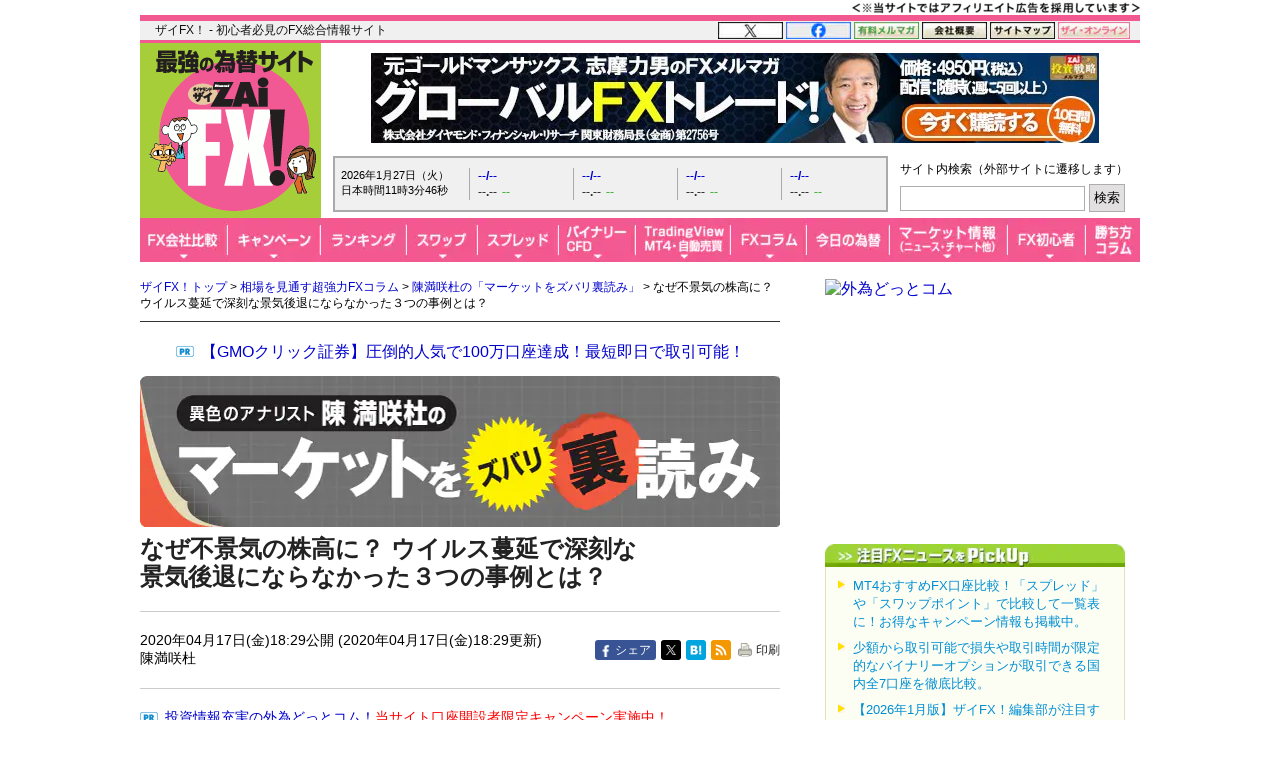

--- FILE ---
content_type: text/html; charset=utf-8
request_url: https://zai.diamond.jp/articles/-/340509
body_size: 24666
content:
<?xml version="1.0" encoding="UTF-8"?>
<!DOCTYPE html PUBLIC "-//W3C//DTD XHTML 1.0 Transitional//EN" "http://www.w3.org/TR/xhtml1/DTD/xhtml1-transitional.dtd">
<html xmlns="http://www.w3.org/1999/xhtml" xmlns:og="http://ogp.me/ns#" xmlns:fb="http://ogp.me/ns/fb#" xmlns:article="http://ogp.me/ns/article#" xml:lang="ja" lang="ja" class="fx-osusume">
<head>
<meta http-equiv="Content-Type" content="text/html; charset=utf-8" />
<title>なぜ不景気の株高に？ ウイルス蔓延で深刻な景気後退にならなかった３つの事例とは？｜陳満咲杜の「マーケットをズバリ裏読み」 - ザイFX！</title>
<meta name="description" content="日米株価は続伸！ 米大型株は史上最高値更新も ／ コロナショックとリーマンショックは根本的に違う ／ 現実のウイルスによる大惨事では深刻な景気後退はない ／ 初のマイナス成長が話題の中国だが21年は9.2％成長予測 ／ 無制限のQEがあっても米ドル安を回避できる ／ 豪ドル/円、英ポンド/円の反騰から見えることは？" />
<meta name="keywords" content="マーケット,陳満咲杜" />

<link rel="canonical" href="https://zai.diamond.jp/articles/-/340509">

<link rel="manifest" href="/manifest.json?rd=202601131630" crossorigin="use-credentials" />
<meta name="referrer" content="no-referrer-when-downgrade" />
<meta http-equiv="Content-Style-Type" content="text/css" />
<meta http-equiv="Content-Script-Type" content="text/javascript" />
<meta name="format-detection" content="telephone=no">
<meta name="robots" content="max-image-preview:large">
<link rel="alternate" type="application/rss+xml" href="https://zai.diamond.jp/list/feed/rssfx" title="ザイFX！">
<link rel="alternate" type="application/rss+xml" href="https://zai.diamond.jp/list/feed/rssfxcompany" title="ザイFX！ - FX会社おすすめ比較！">
<link rel="alternate" type="application/rss+xml" href="https://zai.diamond.jp/list/feed/rssfxnews" title="ザイFX！ - FX・為替ニュース">
<link rel="preconnect" href="https://zaifx.ismcdn.jp">
<link rel="preconnect" href="https://www.googletagmanager.com">
<link rel="preload" as="script" href="https://zaifx.ismcdn.jp/resources/common/js/vendor/jquery/3.5.1/jquery.min.js">

<meta property="fb:app_id" content="255389974622952">
<meta property="og:locale" content="ja_JP">
<meta property="og:site_name" content="ザイFX！">
<meta property="og:url" content="https://zai.diamond.jp/articles/-/340509">
<meta property="og:type" content="article">
<meta property="article:published_time" content="2020-04-17T09:29:00Z">
<meta property="og:updated_time" content="2020-04-17T09:29:00Z">
<meta property="og:title" content="なぜ不景気の株高に？ ウイルス蔓延で深刻な景気後退にならなかった３つの事例とは？">
<meta property="og:image" content="https://zai.diamond.jp/mwimgs/a/1/-/img_a1ac09c1460ec62fcb1bb9113d2bde08130066.jpg">
<meta property="og:image:width" content="1200">
<meta property="og:image:height" content="630">
<meta property="og:image:alt" content="なぜ不景気の株高に？ ウイルス蔓延で深刻な景気後退にならなかった３つの事例とは？">
<meta property="og:description" content="日米株価は続伸！ 米大型株は史上最高値更新も ／ コロナショックとリーマンショックは根本的に違う ／ 現実のウイルスによる大惨事では深刻な景気後退はない ／ 初のマイナス成長が話題の中国だが21年は9.2％成長予測 ／ 無制限のQEがあっても米ドル安を回避できる ／ 豪ドル/円、英ポンド/円の反騰から見えることは？">
<meta property="article:publisher" content="https://www.facebook.com/ZAiFX/">
<meta name="twitter:card" content="summary_large_image">
<meta name="twitter:site" content="@ZAiFX">
<meta name="twitter:creator" content="@ZAiFX">
<meta name="twitter:domain" content="zai.diamond.jp">
<meta name="twitter:url" content="https://zai.diamond.jp/articles/-/340509">
<meta name="twitter:title" content="なぜ不景気の株高に？ ウイルス蔓延で深刻な景気後退にならなかった３つの事例とは？">
<meta name="twitter:description" content="日米株価は続伸！ 米大型株は史上最高値更新も ／ コロナショックとリーマンショックは根本的に違う ／ 現実のウイルスによる大惨事では深刻な景気後退はない ／ 初のマイナス成長が話題の中国だが21年は9.2％成長予測 ／ 無制限のQEがあっても米ドル安を回避できる ／ 豪ドル/円、英ポンド/円の反騰から見えることは？">
<meta name="twitter:image" content="https://zai.diamond.jp/mwimgs/a/1/-/img_a1ac09c1460ec62fcb1bb9113d2bde08130066.jpg">

<script type="application/ld+json">
[{
  "@context": "https://schema.org",
  "@type": "WebSite",
  "name": "ザイFX！",
  "alternateName": "最強の為替サイト",
  "url": "https://zai.diamond.jp/"
}
,{
  "@context":"https://schema.org",
  "@type":"BreadcrumbList",
  "itemListElement":[
{"@type":"ListItem","position":1,"item":{"@id":"https://zai.diamond.jp/","name":"ザイFX！トップ"}},
{"@type":"ListItem","position":2,"item":{"@id":"https://zai.diamond.jp/category/fxcolumn","name":"相場を見通す超強力FXコラム"}},
{"@type":"ListItem","position":3,"item":{"@id":"https://zai.diamond.jp/category/chin","name":"陳満咲杜の「マーケットをズバリ裏読み」"}},
{"@type":"ListItem","position":4,"item":{"@id":"https://zai.diamond.jp/articles/-/340509","name":"なぜ不景気の株高に？ ウイルス蔓延で深刻な景気後退にならなかった３つの事例とは？"}}
]
}
,{
  "@context": "https://schema.org",
  "@type": "NewsArticle",
  "mainEntityOfPage": {
    "@type": "WebPage",
    "@id": "https://zai.diamond.jp/articles/-/340509"
  },
  "headline": "なぜ不景気の株高に？ ウイルス蔓延で深刻な景気後退にならなかった３つの事例とは？｜陳満咲杜の「マーケットをズバリ裏読み」 - ザイFX！",
  "image": {
    "@type": "ImageObject",
    "url": "https://zai.diamond.jp/mwimgs/a/1/-/img_a1ac09c1460ec62fcb1bb9113d2bde08130066.jpg",
    "width": "1200",
    "height": "630"
  },
  "datePublished": "2020-04-17T18:29:00+09:00",
  "dateModified": "2020-04-17T18:29:00+09:00",
  "author": {"@type": "Person","name": "陳満咲杜"},
  "publisher": {
    "@type": "Organization",
    "name": "ザイFX！",
    "logo": {
      "@context": "https://schema.org",
      "@type": "ImageObject",
      "url": "https://zai.diamond.jp/common/images/common/zfxxgoogle_logo_600x60.gif",
      "width": "600",
      "height": "60"
    }
  },
  "description": "日米株価は続伸！ 米大型株は史上最高値更新も ／ コロナショックとリーマンショックは根本的に違う ／ 現実のウイルスによる大惨事では深刻な景気後退はない ／ 初のマイナス成長が話題の中国だが21年は9.2％成長予測 ／ 無制限のQEがあっても米ドル安を回避できる ／ 豪ドル/円、英ポンド/円の反騰から見えることは？"
}
]
</script>

<meta name="viewport" content="width=device-width">

<link rel="shortcut icon" sizes="16x16 32x32 64x64" type="image/vnd.microsoft.icon" href="https://zaifx.ismcdn.jp/common/images/fx/zaifx.ico?rd=20231020" />
<link rel="apple-touch-icon" sizes="152x152 167x167 180x180" href="https://zaifx.ismcdn.jp/common/images/fx/zaifx_iphone_114.png" />

<script type="text/javascript" src="https://zaifx.ismcdn.jp/resources/common/js/vendor/jquery/3.5.1/jquery.min.js"></script>
<script type="text/javascript" src="//ajax.googleapis.com/ajax/libs/jqueryui/1.8.5/jquery-ui.min.js" defer></script>
<script type="text/javascript" src="https://zaifx.ismcdn.jp/common/js/lib/jquery.hoverIntent.js" defer></script>
<script type="text/javascript" src="https://zaifx.ismcdn.jp/common/js/lib/jquery_spotlight.js" defer></script>
<script type="text/javascript" src="https://zaifx.ismcdn.jp/common/js/lib/jq/jquery-lightbox-0.5/js/jquery.lightbox-0.5.1.min.js" defer></script>
<script type="text/javascript" src="https://zaifx.ismcdn.jp/common/js/lib/css_browser_selector.js" defer></script>
<script type="text/javascript" src="https://zaifx.ismcdn.jp/resources/common/js/tools.js?rd=202601131630&amp;reload=0" defer></script>

<link rel="stylesheet" href="https://zaifx.ismcdn.jp/common/js/lib/jq/jquery-lightbox-0.5/css/jquery.lightbox-0.5.css" type="text/css" />



<link rel="stylesheet" href="https://zaifx.ismcdn.jp/resources/fx/css/v1/fx-osusume.css?rd=202601131630" type="text/css" />

<link rel="preload" as="image" href="https://zaifx.ismcdn.jp/mwimgs/7/4/640w/img_7421449aab71e698e26154788a29adc916269.png" fetchpriority="high">
</head>

<body id="top">
<!-- smarttag site -->

<script type="text/javascript">
 try{
   $(function(){
     wCookie('device','',-1);
   });
 }catch(err){}
</script>

<div class="chusyaku2023-wrapper"><img alt="" src="https://zaifx.ismcdn.jp/mwimgs/c/c/300w/img_ccdc75be25a331d5f73bcbd8b8e938282682.png" srcset="https://zaifx.ismcdn.jp/mwimgs/c/c/-/img_ccdc75be25a331d5f73bcbd8b8e938282682.png 2x" width="300" height="15" class="chusyaku2023" /></div>
<style type="text/css">
.chusyaku2023-wrapper { width:1000px; margin:0 auto; text-align: right; min-height: 15px; }
.chusyaku2023 { display: block; margin:0 0 0 auto; }
@media screen and (max-width:599px) { 
.chusyaku2023-wrapper { width: auto !important; }
}
</style>


<div id="diamond-navi" class="clearfix">
  <div class="diamond-navi-text">
    <p>ザイFX！ - 初心者必見のFX総合情報サイト</p>
  </div>
  <ul class="clearfix">
    <li><a href="https://x.com/ZAiFX" rel="nofollow" target="_blank"><img src="https://zaifx.ismcdn.jp/mwimgs/7/7/65w/img_7779f47fa21d6e72cceea21ebda95b2d915.png" alt="X" width="65" height="17" srcset="https://zaifx.ismcdn.jp/mwimgs/7/7/-/img_7779f47fa21d6e72cceea21ebda95b2d915.png 2x" loading="lazy"></a></li>
    <li><a href="https://www.facebook.com/ZAiFX/" rel="nofollow" target="_blank"><img src="https://zaifx.ismcdn.jp/mwimgs/7/4/65w/img_74eae96405ec6939f2d8aa0a28239f34661.png" alt="facebook" width="65" height="17" srcset="https://zaifx.ismcdn.jp/mwimgs/7/4/-/img_74eae96405ec6939f2d8aa0a28239f34661.png 2x" loading="lazy"></a></li>
    <li><a href="/ztmail" target="_blank"><img src="https://zaifx.ismcdn.jp/mwimgs/1/0/65w/img_1011e8ec4c584c1f6d932757bb8654891893.png" alt="有料メルマガ" width="65" height="17" srcset="https://zaifx.ismcdn.jp/mwimgs/1/0/-/img_1011e8ec4c584c1f6d932757bb8654891893.png 2x" loading="lazy"></a></li>
    <li><a href="https://d-financial-research.co.jp/company/profile/" target="_blank" rel="noopener"><img src="https://zaifx.ismcdn.jp/mwimgs/2/8/65w/img_28a1129af9fb2ba0029fa47a1f0292ea1744.png" alt="会社概要" width="65" height="17" srcset="https://zaifx.ismcdn.jp/mwimgs/2/8/-/img_28a1129af9fb2ba0029fa47a1f0292ea1744.png 2x" loading="lazy"></a></li>
    <li><a href="/list/info/sitemap"><img src="https://zaifx.ismcdn.jp/mwimgs/1/8/65w/img_188b867731a2232020678a4e629482021539.png" alt="サイトマップ" width="65" height="17" srcset="https://zaifx.ismcdn.jp/mwimgs/1/8/-/img_188b867731a2232020678a4e629482021539.png 2x" loading="lazy"></a></li>
    <li><a href="https://diamond.jp/zai" target="_blank"><img src="https://zaifx.ismcdn.jp/mwimgs/d/3/72w/img_d3c0f11ad8f7b984d09221bc3d1ba5681706.png" alt="ザイ・オンライン" width="72" height="17" srcset="https://zaifx.ismcdn.jp/mwimgs/d/3/-/img_d3c0f11ad8f7b984d09221bc3d1ba5681706.png 2x" loading="lazy"></a></li>
  </ul>
</div>

<div class="header-v2">
<!-- サイトロゴここから -->
  <div class="logo"><a href="/"><img src="/common/images/fx/v1/subcolumn/logo.gif" alt="最強の為替サイト ザイZAi FX!" width="170" height="165" srcset="/common/images/fx/v1/subcolumn/logo@2x.png 2x"></a></div>

<!-- スーパーバナーここから  -->
<div id="superbanner">
  <a rel="nofollow" target="_blank" href="/oo/cc/super/2"><img height="90" width="728" alt="志摩力男_グローバルFXトレード" src="https://zaifx.ismcdn.jp/mwimgs/6/b/-/img_6b0435a78a02aad57f8b1553a563b2c291639.jpg" loading="lazy" /></a>

</div>


<!-- レート情報ここから  -->
<div class="rateinfo clearfix js-fxrate-container">
  <span class="rateinfo-nowjptime"><span class="date js-fxdate">----年--月--日（-）</span><span class="time js-fxtime">日本時間--時--分--秒</span></span>
  <div class="rateinfo-container">
    <div class="rateinfo-default rateinfo-item" style="display:flex;">
      <strong class="rateinfo-USDJPY"><a href="/list/fxchart/detail?pair=USDJPY&amp;time=5m"><span class="rateinfo-name js-ratename" data-pairname="usdjpy">--/--</span><span class="rateinfo-bid js-ratebid" data-pairname="usdjpy">--.--</span><span class="rateinfo-change minus js-ratechange" data-pairname="usdjpy">--</span></a></strong>
      <strong class="rateinfo-EURJPY"><a href="/list/fxchart/detail?pair=EURJPY&amp;time=5m"><span class="rateinfo-name js-ratename" data-pairname="eurjpy">--/--</span><span class="rateinfo-bid js-ratebid" data-pairname="eurjpy">--.--</span><span class="rateinfo-change minus js-ratechange" data-pairname="eurjpy">--</span></a></strong>
      <strong class="rateinfo-GBPJPY"><a href="/list/fxchart/detail?pair=GBPJPY&amp;time=5m"><span class="rateinfo-name js-ratename" data-pairname="gbpjpy">--/--</span><span class="rateinfo-bid js-ratebid" data-pairname="gbpjpy">--.--</span><span class="rateinfo-change minus js-ratechange" data-pairname="gbpjpy">--</span></a></strong>
      <strong class="rateinfo-AUDJPY"><a href="/list/fxchart/detail?pair=AUDJPY&amp;time=5m"><span class="rateinfo-name js-ratename" data-pairname="audjpy">--/--</span><span class="rateinfo-bid js-ratebid" data-pairname="audjpy">--.--</span><span class="rateinfo-change minus js-ratechange" data-pairname="audjpy">--</span></a></strong>
    </div>
  </div>
</div>


<!-- サイト内検索タグ：DuckDuckGoここから -->
  <div class="site-search">
    <p class="text">サイト内検索（外部サイトに遷移します）</p>
    <form action="https://duckduckgo.com/" role="search" target="_blank">
      <input type="hidden" name="sites" value="&quot;zai.diamond.jp&quot;"><!-- ドメインを指定 -->
      <input type="hidden" name="t" value="h_">
      <input type="hidden" name="ia" value="web">
      <input type="hidden" name="kl" value="jp-jp"><!-- 対象地域を日本に -->
      <input type="hidden" name="kh" value="1"><!-- HTTPSを有効に -->
      <input type="hidden" name="k1" value="-1"><!-- 広告表示を無効に -->
      <input name="q" type="search" autocomplete="off" class="input-search">
      <input type="submit" value="検索">
    </form>
  </div>
  <!-- サイト内検索タグ：DuckDuckGo -->


<!-- グローバルナビここから -->

  <!-- グローバルナビここから -->
  <div class="common-sitenavi">
    <ul class="clearfix">
      <li class="n01">
        <a href="/fxcompany"><span class="navi-btn"><img src="https://zaifx.ismcdn.jp/mwimgs/1/f/88w/img_1fe0c4972176b18d72c27150db6ec6062852.png" alt="FX会社比較" width="88" height="44" srcset="https://zaifx.ismcdn.jp/mwimgs/1/f/-/img_1fe0c4972176b18d72c27150db6ec6062852.png 2x" loading="lazy"></span></a>
        <dl style="display: none; width:400px;">
          <dt><a href="/fxcompany">FX会社おすすめ比較</a></dt>
          <dd><a href="/fxcompany/ranking">ザイFX！読者が選んだ「人気FX口座ランキング」</a></dd>
          <dd><a href="/fxcompany/campaign">「FXキャンペーン」を比較</a></dd>
          <dd class="padl20"><a href="/articles/-/402442">おすすめのFXキャンペーン10選</a></dd>
          <dd><a href="/fxcompany/hikaku-swap">「スワップポイント」を比較（全12通貨ペア）</a></dd>
          <dd><a href="/fxcompany/hikaku-spread">「スプレッド」を比較（全13通貨ペア）</a></dd>
          <dd><a href="/fxcompany/hikaku-currency-pair">取引できる「通貨ペア」を比較</a></dd>
          <dd><a href="/fxcompany/hikaku-small">「最低取引単位」を比較（少額で取引できるFX口座）</a></dd>
          <dd><a href="/fxcompany/hikaku10">会社の「信頼性」を比較</a></dd>
          <dd><a href="/fxcompany/hikaku5">「FX・為替ニュース」を比較</a></dd>
          <dd><a href="/articles/-/38380">「スマホアプリ」を比較</a></dd>
          <dd><a href="/fxcompany/hikaku7">「注文機能・システム」を比較</a></dd>
          <dt><a href="/articles/-/472939">「TradingView」を無料で使えるFX口座を比較</a></dt>
          <dt><a href="/fxcompany/mt4">「MT4（メタトレーダー4）」が使えるFX口座を比較</a></dt>
          <dt><a href="/articles/-/153717">「自動売買（シストレ）」ができるFX口座を比較</a></dt>
          <dt><a href="/category/fx-tsumitate">「FXの積立サービス」を比較</a></dt>
          <dt><a href="/fxcompany/tokusyu">「くりっく365」の取り扱い会社を比較</a></dt>
          <dt><a href="/articles/-/135410">「バイナリーオプション」口座を比較</a></dt>
          <dt><a href="/articles/-/38077">「CFD」口座を比較</a></dt>
          <dt><a href="/category/bitcoin-osusume">「ビットコイン・暗号資産（仮想通貨）」口座を比較</a></dt>
        </dl>
      </li>

      <li class="n02">
        <a href="/fxcompany/campaign"><span class="navi-btn"><img src="https://zaifx.ismcdn.jp/mwimgs/0/0/93w/img_0016e7117b51bd29c7f6c094f736c1382581.png" alt="キャンペーン" width="93" height="44" srcset="https://zaifx.ismcdn.jp/mwimgs/0/0/-/img_0016e7117b51bd29c7f6c094f736c1382581.png 2x" loading="lazy"></span></a>
        <dl style="display: none; width:260px;">
          <dt><a href="/fxcompany/campaign">「FXキャンペーン」を比較</a></dt>
          <dd><a href="/articles/-/402442">おすすめのFXキャンペーン10選</a></dd>
        </dl>
      </li>

      <li class="n03">
        <a href="/fxcompany/ranking"><span class="navi-btn"><img src="https://zaifx.ismcdn.jp/mwimgs/a/7/86w/img_a79634c4ba7650ca7584ce425f71e9302176.png" alt="ランキング" width="86" height="44" srcset="https://zaifx.ismcdn.jp/mwimgs/a/7/-/img_a79634c4ba7650ca7584ce425f71e9302176.png 2x" loading="lazy"></span></a>
      </li>

      <li class="n04">
        <a href="/fxcompany/hikaku-swap"><span class="navi-btn"><img src="https://zaifx.ismcdn.jp/mwimgs/2/5/71w/img_2595e2857dd528c0bc5c3cc59780f5181873.png" alt="スワップ" width="71" height="44" srcset="https://zaifx.ismcdn.jp/mwimgs/2/5/-/img_2595e2857dd528c0bc5c3cc59780f5181873.png 2x" loading="lazy"></span></a>
        <dl style="display: none; width:430px;">
          <dt><a href="/fxcompany/hikaku-swap">FX口座の「スワップポイント」を比較（全12通貨ペア）</a></dt>
          <dd><a href="/fxcompany/hikaku-swap-USDJPY">「米ドル/円」スワップポイントランキング</a></dd>
          <dd><a href="/fxcompany/hikaku-swap-EURJPY">「ユーロ/円」スワップポイントランキング</a></dd>
          <dd><a href="/fxcompany/hikaku-swap-GBPJPY">「英ポンド/円」スワップポイントランキング</a></dd>
          <dd><a href="/fxcompany/hikaku-swap-AUDJPY">「豪ドル/円」スワップポイントランキング</a></dd>
          <dd><a href="/fxcompany/hikaku-swap-NZDJPY">「NZドル/円」スワップポイントランキング</a></dd>
          <dd><a href="/fxcompany/hikaku-swap-MXNJPY">「メキシコペソ/円」スワップポイントランキング</a></dd>
          <dd><a href="/fxcompany/hikaku-swap-ZARJPY">「南アフリカランド/円」スワップポイントランキング</a></dd>
          <dd><a href="/fxcompany/hikaku-swap-TRYJPY">「トルコリラ/円」スワップポイントランキング</a></dd>
          <dd><a href="/fxcompany/hikaku-swap-CNHJPY">「中国人民元/円」スワップポイントランキング</a></dd>
          <dd><a href="/fxcompany/hikaku-swap-HUFJPY">「ハンガリーフォリント/円」スワップポイントランキング</a></dd>
          <dd><a href="/fxcompany/hikaku-swap-CZKJPY">「チェココルナ/円」スワップポイントランキング</a></dd>
          <dd><a href="/fxcompany/hikaku-swap-PLNJPY">「ポーランドズロチ/円」スワップポイントランキング</a></dd>
        </dl>
      </li>

      <li class="n05">
        <a href="/fxcompany/hikaku-spread"><span class="navi-btn"><img src="https://zaifx.ismcdn.jp/mwimgs/2/d/81w/img_2d0b8efd5fb6ea57d37efca87fb128782087.png" alt="スプレッド" width="81" height="44" srcset="https://zaifx.ismcdn.jp/mwimgs/2/d/-/img_2d0b8efd5fb6ea57d37efca87fb128782087.png 2x" loading="lazy"></span></a>
        <dl style="display: none; width:400px;">
          <dt><a href="/fxcompany/hikaku-spread">FX口座の「スプレッド」を比較（全13通貨ペア）</a></dt>
          <dd><a href="/fxcompany/hikaku-spread-USDJPY">「米ドル/円」スプレッドランキング</a></dd>
          <dd><a href="/fxcompany/hikaku-spread-EURUSD">「ユーロ/米ドル」スプレッドランキング</a></dd>
          <dd><a href="/fxcompany/hikaku-spread-EURJPY">「ユーロ/円」スプレッドランキング</a></dd>
          <dd><a href="/fxcompany/hikaku-spread-GBPJPY">「英ポンド/円」スプレッドランキング</a></dd>
          <dd><a href="/fxcompany/hikaku-spread-AUDJPY">「豪ドル/円」スプレッドランキング</a></dd>
          <dd><a href="/fxcompany/hikaku-spread-NZDJPY">「NZドル/円」スプレッドランキング</a></dd>
          <dd><a href="/fxcompany/hikaku-spread-MXNJPY">「メキシコペソ/円」スプレッドランキング</a></dd>
          <dd><a href="/fxcompany/hikaku-spread-ZARJPY">「南アフリカランド/円」スプレッドランキング</a></dd>
          <dd><a href="/fxcompany/hikaku-spread-TRYJPY">「トルコリラ/円」スプレッドランキング</a></dd>
          <dd><a href="/fxcompany/hikaku-spread-CNHJPY">「中国人民元/円」スプレッドランキング</a></dd>
          <dd><a href="/fxcompany/hikaku-spread-HUFJPY">「ハンガリーフォリント/円」スプレッドランキング</a></dd>
          <dd><a href="/fxcompany/hikaku-spread-CZKJPY">「チェココルナ/円」スプレッドランキング</a></dd>
          <dd><a href="/fxcompany/hikaku-spread-PLNJPY">「ポーランドズロチ/円」スプレッドランキング</a></dd>
        </dl>
      </li>

      <li class="n06">
        <span class="navi-btn"><img src="https://zaifx.ismcdn.jp/mwimgs/4/e/77w/img_4eaf46b2b7bf2ae65ec050207e5cb7f02269.png" alt="バイナリー・CFD" width="77" height="44" srcset="https://zaifx.ismcdn.jp/mwimgs/4/e/-/img_4eaf46b2b7bf2ae65ec050207e5cb7f02269.png 2x" loading="lazy"></span>
        <dl style="display: none; width:300px;">
          <dt><a href="/category/binary-option">バイナリーオプションとは？</a></dt>
          <dd><a href="/articles/-/135410">「バイナリーオプション」口座を比較</a></dd>
          <dt><a href="/category/cfd-osusume">CFDとは？</a></dt>
          <dd><a href="/articles/-/38077">「CFD」口座を比較</a></dd>
        </dl>
      </li>

      <li class="n07">
        <span class="navi-btn"><img src="https://zaifx.ismcdn.jp/mwimgs/e/3/95w/img_e39963fc6837ec090f29cda2cd6313d04000.png" alt="TradingView・MT4・自動売買" width="95" height="44" srcset="https://zaifx.ismcdn.jp/mwimgs/e/3/-/img_e39963fc6837ec090f29cda2cd6313d04000.png 2x" loading="lazy"></span>
        <dl style="display: none; width:400px;">
          <dt><a href="/category/tradingview">TradingView（トレーディングビュー）とは？</a></dt>
          <dd><a href="/articles/-/472939">「TradingView」を無料で使えるFX口座を比較</a></dd>
          <dt><a href="/category/mt4">MT4（メタトレーダー4）とは？</a></dt>
          <dd><a href="/fxcompany/mt4">「MT4（メタトレーダー4）」が使えるFX口座を比較</a></dd>
          <dt><a href="/category/fx-systemtrade">自動売買（システムトレード・シストレ）とは？</a></dt>
          <dd><a href="/articles/-/153717">「自動売買（シストレ）」ができるFX口座を比較</a></dd>
        </dl>
      </li>

      <li class="n08">
        <a href="/category/fxcolumn"><span class="navi-btn"><img src="https://zaifx.ismcdn.jp/mwimgs/4/1/76w/img_4117bae075a3971b0a3aca9a118a9aac1794.png" alt="FXコラム" width="76" height="44" srcset="https://zaifx.ismcdn.jp/mwimgs/4/1/-/img_4117bae075a3971b0a3aca9a118a9aac1794.png 2x" loading="lazy"></span></a>
        <dl style="display: none; width:420px;">
          <dt><a href="/category/fxcolumn">超強力FXコラム</a></dt>
          <dd><a href="/category/fx-senryaku">ザイFX！投資戦略＆勝ち方研究！</a></dd>
          <dd><a href="/category/fx-stock">西原宏一・叶内文子の「FX＆株 今週の作戦会議」</a></dd>
          <dd><a href="/category/fxmatsuzaki">ロンドン発!松崎美子のFXマーケットレター</a></dd>
          <dd><a href="/category/fxtamukai">田向宏行式 副業FXのススメ!</a></dd>
          <dd><a href="/category/shima">志摩力男のマーケットの常識を疑え！</a></dd>
          <dd><a href="/category/nishihara">西原宏一の「ヘッジファンドの思惑」</a></dd>
          <dd><a href="/category/imai2">今井雅人の「どうする？どうなる？日本経済、世界経済」</a></dd>
          <dd><a href="/category/chin">陳満咲杜の「マーケットをズバリ裏読み」</a></dd>
          <dd><a href="/category/mochida">持田有紀子の「戦うオンナのマーケット日記」</a></dd>
          <dd><a href="/category/zero">FXデイトレーダーZEROの「なんで動いた？昨日の相場」</a></dd>
          <dd><a href="/category/tomo">ドル・円・ユーロの明日はどっちだ！？</a></dd>
          <dd><a href="/category/zaisport">ザイスポFX！</a></dd>
          <dd><a href="/category/fxinfo">FX情報局</a></dd>
          <dd><a href="/category/fx-trader">FXトレーダー（FX投資家）の取引手法を公開！</a></dd>
        </dl>
      </li>

      <li class="n09">
        <a href="/list/fxcolumn/hitsuji"><span class="navi-btn"><img src="https://zaifx.ismcdn.jp/mwimgs/b/f/83w/img_bfd47b1547385ab31305f946df38bd502573.png" alt="今日の為替" width="83" height="44" srcset="https://zaifx.ismcdn.jp/mwimgs/b/f/-/img_bfd47b1547385ab31305f946df38bd502573.png 2x" loading="lazy"></span></a>
      </li>

      <li class="n10">
        <span class="navi-btn"><img src="https://zaifx.ismcdn.jp/mwimgs/8/d/118w/img_8d90271cd59ebef4024c90279bc47f594385.png" alt="マーケット情報（ニュース・チャート他）" width="118" height="44" srcset="https://zaifx.ismcdn.jp/mwimgs/8/d/-/img_8d90271cd59ebef4024c90279bc47f594385.png 2x" loading="lazy"></span>
        <dl style="display: none; width:340px;">
          <dt><a href="/list/fxnews/index">FX・為替ニュース</a></dt>
          <dt><a href="/category/fxmarket">IMM通貨先物ポジション</a></dt>
          <dt><a href="/articles/-/401200">主要各国の政策金利</a></dt>
          <dt><a href="/list/fxchart/index">FXチャート＆レート（1分足～月足）</a></dt>
          <dd><a href="/list/fxchart/usdvs">米ドル VS 世界の通貨（米ドルの強さを見る）</a></dd>
          <dd><a href="/list/fxchart/eurvs">ユーロ VS 世界の通貨（ユーロの強さを見る）</a></dd>
          <dd><a href="/list/fxchart/jpyvs">世界の通貨 VS 円（日本円の強さを見る）</a></dd>
          <dd><a href="/list/fxchart/detail?pair=USDJPY">「米ドル/円」チャート</a></dd>
          <dd><a href="/list/fxchart/detail?pair=EURJPY">「ユーロ/円」チャート</a></dd>
          <dd><a href="/list/fxchart/detail?pair=EURUSD">「ユーロ/米ドル」チャート</a></dd>
          <dd><a href="/list/fxchart/detail?pair=GBPJPY">「英ポンド/円」チャート</a></dd>
          <dd><a href="/list/fxchart/detail?pair=AUDJPY">「豪ドル/円」チャート</a></dd>
        </dl>
      </li>

      <li class="n11">
        <a href="/category/fxknowledge"><span class="navi-btn"><img src="https://zaifx.ismcdn.jp/mwimgs/7/f/78w/img_7fdc1423568fddd0303f7babc07464262499.png" alt="FX初心者" width="78" height="44" srcset="https://zaifx.ismcdn.jp/mwimgs/7/f/-/img_7fdc1423568fddd0303f7babc07464262499.png 2x" loading="lazy"></span></a>
        <dl style="display: none; width:330px;">
          <dt><a href="/category/fxknowledge">FXの基礎知識</a></dt>
          <dt><a href="/category/fx-tax-kakuteishinkoku">FXの税金・確定申告</a></dt>
          <dt><a href="/fxcompany/hitsuji">羊飼いが選んだ「初心者にやさしい」FX口座</a></dt>
        </dl>
      </li>

      <li class="n12"><a href="/category/fx-senryaku"><span class="navi-btn"><img src="https://zaifx.ismcdn.jp/mwimgs/9/8/54w/img_98052003260d63cc04decba9ccddfdfe2357.png" alt="勝ち方コラム" width="54" height="44" srcset="https://zaifx.ismcdn.jp/mwimgs/9/8/-/img_98052003260d63cc04decba9ccddfdfe2357.png 2x" loading="lazy"></span></a></li>
    </ul>
  </div>

  <script type="text/javascript">
  jQuery(function($) {
    $('.common-sitenavi > ul > li').hover(
      function() {
        $('> span.navi-btn', $(this));
        $('> dl', $(this)).show();
        $('> dl > dd > dl', $(this)).show();
      },
      function() {
        $('> span.navi-btn', $(this));
        $('> dl', $(this)).hide();
        $('> dl > dd > dl', $(this)).hide();
      }
    );
  });
  </script>
  <!-- グローバルナビここまで -->


</div>

<!-- ヘッダー領域ここまで -->
<div id="wrapper" class="clearfix" data-nosnippet>
  <div id="main-column-wrapper" class="clearfix">
    <div id="main-column">
    <div class="breadcrumb">
<a href="/">ザイFX！トップ</a>&nbsp;&gt;&nbsp;<a href="/category/fxcolumn">相場を見通す超強力FXコラム</a>&nbsp;&gt;&nbsp;<a href="/category/chin">陳満咲杜の「マーケットをズバリ裏読み」</a>&nbsp;&gt;&nbsp;なぜ不景気の株高に？ ウイルス蔓延で深刻な景気後退にならなかった３つの事例とは？
</div>


    <div id="y-text" style="padding-bottom:0;">
<p class="prcolumn-h" style="font-size:16px;margin:5px 0 10px 0;"><a rel="nofollow" target="_blank" href="/oo/cc/breadnav-pr/2">【GMOクリック証券】圧倒的人気で100万口座達成！最短即日で取引可能！</a></p>
</div>


    <div><a href="/category/chin"><img style="margin-bottom: 0.5em;margin-left:0;" src="https://zaifx.ismcdn.jp/mwimgs/7/4/640w/img_7421449aab71e698e26154788a29adc916269.png" alt="陳満咲杜の「マーケットをズバリ裏読み」" width="640" height="151" class="kanban" /></a></div>
<div id="article-signage" class="clearfix chin">
  <h1>なぜ不景気の株高に？ ウイルス蔓延で深刻な<br />景気後退にならなかった３つの事例とは？</h1>
 <div class="fx-osusume-date-area">
  <div class="fx-osusume-date">
  2020年04月17日(金)18:29公開&nbsp;(2020年04月17日(金)18:29更新)
    <div class="authors">
        陳満咲杜
    </div>
  </div>

  <div class="fx-osusume-share">
  <a class="facebook-share-btn popup" href="http://www.facebook.com/share.php?u=https%3A%2F%2Fzai.diamond.jp%2Farticles%2F-%2F340509" target="_blank" rel="600,400 nofollow">シェア</a>
  <a class="twitter-share-btn popup" href="https://x.com/share?url=https%3A%2F%2Fzai.diamond.jp%2Farticles%2F-%2F340509&text=%E3%81%AA%E3%81%9C%E4%B8%8D%E6%99%AF%E6%B0%97%E3%81%AE%E6%A0%AA%E9%AB%98%E3%81%AB%EF%BC%9F%20%E3%82%A6%E3%82%A4%E3%83%AB%E3%82%B9%E8%94%93%E5%BB%B6%E3%81%A7%E6%B7%B1%E5%88%BB%E3%81%AA%20%E6%99%AF%E6%B0%97%E5%BE%8C%E9%80%80%E3%81%AB%E3%81%AA%E3%82%89%E3%81%AA%E3%81%8B%E3%81%A3%E3%81%9F%EF%BC%93%E3%81%A4%E3%81%AE%E4%BA%8B%E4%BE%8B%E3%81%A8%E3%81%AF%EF%BC%9F&hashtags=ZAiFX" target="_blank" rel="600,400 nofollow">X</a>
  <a class="hatena-share-btn popup" href="http://b.hatena.ne.jp/add?mode=confirm&url=https://zai.diamond.jp/articles/-/340509" target="_blank" rel="600,400 nofollow">はてな</a>
  <a class="rss-btn" href="/list/feed/rssfxcolumn-chin" target="_blank" rel="nofollow">feed</a>
  <a class="print-btn" href="javascript:window.print()" >印刷</a>
  </div>
</div>
</div>


    <p class="prcolumn-h" style="font-size:14px;margin:5px 0 10px 0;"><a rel="nofollow" target="_blank" href="/oo/cc/column-h/2">投資情報充実の外為どっとコム！<span style="color:red;">当サイト口座開設者限定キャンペーン実施中！</span></a></p>


      <div id="main-contents">


<!-- 記事本文 -->

<h2 class="fx-green">■日米株価は続伸！ 米大型株は史上最高値更新も</h2>

<p> 「コロナバブル」という「不謹慎」な言い方をした前回（4月10日）のコラムのとおり、<strong>米主要3指数は揃って続伸</strong>、<strong>日経平均も2万円台の大台回復</strong>が見えてきた。</p>

<p><span class="size-s noprovide"><strong>【参考記事】</strong><br>
●<span class="blue"><a href="https://zai.diamond.jp/articles/-/340012" rel="noopener" target="_blank">経済対策が効きすぎてコロナバブルに!? 株式市場の切り返しはまだ序の口！（2020年4月10日、陳満咲杜）</a></span></span></p>

<div class="figure-column">
<span class="etoki"><em>ＮＹダウ 日足</em></span>

<div><img alt="ＮＹダウ 日足チャート" src="https://zaifx.ismcdn.jp/mwimgs/4/e/-/img_4efc8ba5aaf5bf455d51e864697c179546488.jpg" width="477" height="305" loading="eager"></div>
</div>

<p class="size-ss">（出所：<span class="blue"><a href="https://zai.diamond.jp/oo/cc/tradingview" rel="nofollow noopener" target="_blank">TradingView</a></span>）</p>

<div class="figure-column">
<span class="etoki"><em>ナスダック 日足</em></span>

<div><img alt="ナスダック 日足チャート" src="https://zaifx.ismcdn.jp/common/images/blank.gif" width="475" height="304" class="lazy" data-src="https://zaifx.ismcdn.jp/mwimgs/d/4/-/img_d437758e28ce8c4652fd0f2eeceb8e4447306.jpg"></div>

<p class="size-ss"> </p>

<p class="size-ss">（出所：<span class="blue"><a href="https://zai.diamond.jp/oo/cc/tradingview" rel="nofollow noopener" target="_blank">TradingView</a></span>） </p>
</div>

<div class="figure-column">
<span class="etoki"><em>Ｓ＆Ｐ500 日足</em></span>

<div><img alt="Ｓ＆Ｐ500 日足チャート" src="https://zaifx.ismcdn.jp/common/images/blank.gif" width="476" height="306" class="lazy" data-src="https://zaifx.ismcdn.jp/mwimgs/0/1/-/img_019c760ce7ab330bb4b1e651694d038e46072.jpg"></div>

<p class="size-ss"> </p>

<p class="size-ss">（出所：<span class="blue"><a href="https://zai.diamond.jp/oo/cc/tradingview" rel="nofollow noopener" target="_blank">TradingView</a></span>） </p>
</div>

<div class="figure-column">
<span class="etoki"><em>日経平均 日足</em></span>

<div><img alt="日経平均 日足チャート" src="https://zaifx.ismcdn.jp/common/images/blank.gif" width="476" height="305" class="lazy" data-src="https://zaifx.ismcdn.jp/mwimgs/0/0/-/img_000c90b7b88f2340a7696eb5131b592a51518.jpg"></div>
</div>

<p class="size-ss">（出所：<span class="blue"><a href="https://zai.diamond.jp/oo/cc/tradingview" rel="nofollow noopener" target="_blank">TradingView</a></span>）</p>

<p> まさに<strong>「不景気の株高」</strong>であるが、コロナショックで急落してきた分、まだ修復の途中であることは間違いないから、株高という言い方自体、適切ではないかもしれない。</p>

<p> 一方、個別銘柄で見ると、景色が違ってくる。<strong>ウォルマート</strong>は先月（3月）すでに1回高値更新を果たし、今週（4月13日～）また高値更新を果たした。</p>

<div class="figure-column">
<span class="etoki"><em>ウォルマート株価 日足</em></span>

<div><img alt="ウォルマート株価 日足チャート" src="https://zaifx.ismcdn.jp/common/images/blank.gif" width="476" height="318" class="lazy" data-src="https://zaifx.ismcdn.jp/mwimgs/3/9/-/img_392de6763a598f4c311af57b4cbee36065804.jpg"></div>
</div>

<p class="size-ss">（出所：<span class="blue"><a href="https://zai.diamond.jp/oo/cc/tradingview" rel="nofollow noopener" target="_blank">TradingView</a></span>）</p>

<p> 日本でもなじみ深い<strong>アマゾン</strong>と<strong>Netflix</strong>も今週（4月13日～）、揃って高値更新。もちろん、ウォルマートを含め、ここで言う高値更新はすべて<strong>上場以来の高値</strong>を意味する。</p>

<div class="figure-column">
<span class="etoki"><em>アマゾン株価 日足</em></span>

<div><img alt="アマゾン株価 日足チャート" src="https://zaifx.ismcdn.jp/common/images/blank.gif" width="477" height="305" class="lazy" data-src="https://zaifx.ismcdn.jp/mwimgs/0/3/-/img_030508175ae56ff23156eb686d6456f348097.jpg"></div>
</div>

<p class="size-ss">（出所：<span class="blue"><a href="https://zai.diamond.jp/oo/cc/tradingview" rel="nofollow noopener" target="_blank">TradingView</a></span>） </p>

<div class="figure-column">
<span class="etoki"><em>Netflix株価 日足</em></span>

<div><img alt="Netflix株価 日足チャート" src="https://zaifx.ismcdn.jp/common/images/blank.gif" width="476" height="309" class="lazy" data-src="https://zaifx.ismcdn.jp/mwimgs/9/e/-/img_9e954b660d19d097b48f53c2401cf78350334.jpg"></div>

<p class="size-ss"> </p>

<p class="size-ss">（出所：<span class="blue"><a href="https://zai.diamond.jp/oo/cc/tradingview" rel="nofollow noopener" target="_blank">TradingView</a></span>） </p>
</div>

<p> 個別銘柄をもって株式全体を語れないことは承知しているが、<strong>これらはすべて大型株であり、また、代表的な存在</strong>であることも注意しておきたい。</p>

<p> 換言すれば、戦後最大、あるいは100年に一度と言われる今回のコロナショックの試練があったあとの高値更新だから、<strong>先行するバロメーターとしての役割を果たす可能性も</strong>ある、ということだ。</p>

<h2 class="fx-green">■コロナショックとリーマンショックは根本的に違う</h2>

<p> もっとも、<strong>「100年に一度」という言葉は、あのリーマンショックの時にも</strong>散々聞かされていた。そして、12年足らずで再度聞かされていること自体、何らかの違和感を覚える。</p>

<p> リーマンショックを超えた景気後退がほぼ確実視される現在、リーマンショック後の相場の変動パターンをもって今後の相場を予測することも納得できるが、そこに<strong>大きな落とし穴</strong>がある。</p>

<p> 繰り返し強調してきたように、今回のショックはコロナウイルスの蔓延に起因するもので、<strong>経済や金融システム自体の問題ではない</strong>。</p>

<p> 言ってみれば、2008年のリーマンショックのように金融システムに「ウイルス」があったこととは根本的に違うから、今回のコロナショックも<strong>懸念されるほど深刻な景気後退になるとは限らない</strong>。</p>

<h2 class="fx-green">■現実のウイルスによる大惨事では深刻な景気後退はない</h2>

<p> コロナショックはなお続いており、現状もまだまだ厳しいものであることは間違いないが、現在、<strong>全世界で14万に近い死亡者数</strong>（一部の国に隠蔽の疑いがあり、実際はもっと多いと思われるが）、実は前世紀（20世紀）の大惨事と比べると、まだ「マシ」なほうである（このような言い方自体も適切ではないかもしれないが、単純に比較の意味合いであることを併記しておきたい）。</p>

<p> <strong>1918年スペイン風邪は4800万人、1957年アジア風邪は200万人、1968年香港風邪は100万人程度の死者</strong>を出したと言われる。今回、防疫に失敗したら、これから死者がたくさん出るかもしれないが、世界の医療技術の発達で、人類はウイルスとの戦いにおいて進歩していることも確かなので、<strong>悲観しすぎる見方も適切ではなかろう</strong>。</p>

<p> より重要なのは、経済・金融システム自体の「ウイルス」ではなく、<strong>現実のウイルスが大惨事をもたらした場合、深刻な景気後退はもたらされなかった</strong>ことが、前述の3つの前例をもって説明できるということだ。</p>

<p> 実際、1929年から始まった大恐慌が、その前の1918年に4800万人の死者を出したスペイン風邪より決定的な景気後退をもたらした事例が示唆しているように、<strong>現実のウイルスより、経済・金融システム自体の「ウイルス」の方がはるかに破壊力</strong>を持ち、また、<strong>景気にダメージ</strong>を与える。</p>

<p> 逆に言えば、現実のウイルスは深刻な脅威であるものの、想定されるほどダメージをもたらすとは限らない上、戦後最大の危機と叫ばれるだけに、<strong>各国政府は揃って戦後最大の支援策を打ち出している</strong>から、想定より早期に景気が回復することも十分あり得る。</p>

<p> その分、<strong>株式相場は先を読み、また、それを織り込むように価格を形成</strong>しているから、「不景気の株高」にも蓋然性がある。</p>

<h2 class="fx-green">■初のマイナス成長が話題の中国だが21年は9.2％成長予測</h2>

<p> 先ほど<strong>中国の第1四半期ＧＤＰ</strong>が発表され、<strong>－6.8％となった。中国統計上（1992年～）初のマイナス成長</strong>で話題になっているが、市場関係者の大半は驚かないだろう。何しろ、事前に2桁マイナスの想定もあっただけに、極端に悪い数字とは言えない。</p>

<p> それより重要なのは将来の予測だ。ＩＭＦ（国際通貨基金）は今年（2020年）の中国の経済成長率が1.2％に留まるとかなり悲観的な推測を示す一方、<strong>2021年は9.2％の成長率を同時に予測</strong>しており、今後のＶ字回復の可能性を強く示唆している。</p>

<p> 日米欧は今年はマイナス成長を余儀なくなされると思われるが、<strong>来年（2021年）は力強い回復</strong>があっても不思議ではなかろう。</p>

<p> この意味では、株式のほうが先見性を持ち、また、正しい方向を示してくれているとみる。</p>

<h2 class="fx-green">■無制限のQEがあっても米ドル安を回避できる</h2>

<p> だから、今回のコロナショックは、前回のリーマンショックと違って、<strong>Ｖ字回復を果たす可能性が大きい</strong>と思う。そして、ここまでのロジックが正しければ、為替相場においては、以下の2つの見方につながるかと思う。</p>

<p> まず、<strong>無制限のＱＥ（量的緩和）</strong>があっても、リーマンショック後のような<strong>米ドル全体が著しく反落することは回避できる</strong>という見方。</p>

<p> 次に、株式の回復につれ、クロス円<span class="size-s">（米ドル以外の通貨と円との通貨ペア）</span>の方が連動性を高め、<strong>リスクオンの外貨高・円安の傾向を維持できる</strong>という見方だ。</p>

<p> 前者は<strong>米ドル/円における円高の再来を否定</strong>する見方で、後者はこれとリンクした見方であるから、要するに<strong>円高の再来を疑問視</strong>する考え方だ。</p>

<h2 class="fx-green">■豪ドル/円、英ポンド/円の反騰から見えることは？</h2>

<p> この見方の正誤はこれから検証していきたいが、2月高値からの全下落幅に対する反騰率をみると、主要クロス円の内、<strong>豪ドル/円は61.8％程度、英ポンド/円は50％程度の回復</strong>を見せていることが見逃せない。</p>

<div class="figure-column">
<span class="etoki"><em>豪ドル/円 日足</em></span>

<div><img alt="豪ドル/円 日足チャート" src="https://zaifx.ismcdn.jp/common/images/blank.gif" width="475" height="390" class="lazy" data-src="https://zaifx.ismcdn.jp/mwimgs/4/6/-/img_465d0726e0068d389b064118a38009c868023.jpg"></div>

<p class="size-ss"> </p>

<p class="size-ss">（リアルタイムチャートはこちら →<span class="blue"><a href="https://zai.diamond.jp/list/fxchart/detail?pair=AUDJPY&amp;time=1d" rel="noopener" target="_blank"> FXチャート＆レート：豪ドル/円 日足</a></span>） </p>
</div>

<div class="figure-column">
<span class="etoki"><em>英ポンド/円 日足</em></span>

<div><img alt="英ポンド/円 日足チャート" src="https://zaifx.ismcdn.jp/common/images/blank.gif" width="475" height="382" class="lazy" data-src="https://zaifx.ismcdn.jp/mwimgs/b/1/-/img_b184770fbf92a9f95216a9efc82b3c9b65416.jpg"></div>

<p class="size-ss"> </p>

<p class="size-ss">（リアルタイムチャートはこちら →<span class="blue"><a href="https://zai.diamond.jp/list/fxchart/detail?pair=GBPJPY&amp;time=1d" rel="noopener" target="_blank"> FXチャート＆レート：英ポンド/円 日足</a></span>）  </p>
</div>

<p> これらは基本的に<strong>株式市場のパフォーマンスと連動</strong>しているわけだが、このヒントはまだ深堀りできる示唆を含んでいる。</p>

<p> クロス円のメインとなる<strong>ユーロ/円は</strong>、まだら模様で弱含みの展開のように見えるが、実は<strong>3月9日（月）に一早く底打ちし</strong><span class="size-s">（現時点でその安値をなお割り込んでいない）</span>、3月にてすでに一度Ｖ字回復<span class="size-s">（2月20日（木）高値に接近）</span>していた。</p>

<div class="figure-column">
<span class="etoki"><em>ユーロ/円 日足</em></span>

<div><img alt="ユーロ/円 日足チャート" src="https://zaifx.ismcdn.jp/common/images/blank.gif" width="474" height="387" class="lazy" data-src="https://zaifx.ismcdn.jp/mwimgs/d/f/-/img_df9ecea97eef82120c37d6381469c1ad81742.jpg"></div>

<p class="size-ss"> </p>

<p class="size-ss">（リアルタイムチャートはこちら →<span class="blue"><a href="https://zai.diamond.jp/list/fxchart/detail?pair=EURJPY&amp;time=1d" rel="noopener" target="_blank"> FXチャート＆レート：ユーロ/円 日足</a></span>）   </p>
</div>

<p> このような視点で見れば、ユーロ/円の現在の状況は、これから英ポンド/円や豪ドル/円がいったん再反落することを暗示しているのかもしれないが、<strong>ユーロ/円の3月安値割れがなければ、クロス円全体の底打ちが強く示唆</strong>されるとも言える。</p>

<p> このあたりの話はまた次回、市況はいかに。</p>

<!-- 記事本文 -->

<!-- information -->


<!-- information -->




      </div>




<div class="fx-osusume-bottom">
  <h3 class="fx-osusume-bottom-article-list-title">■陳満咲杜の「マーケットをズバリ裏読み」の関連記事</h3>
  <ul class="fx-osusume-bottom-article-list">
    <li class="fx-osusume-bottom-article-list-item">
        <a href="https://zai.diamond.jp/articles/-/340012">
           <strong class="fx-osusume-bottom-article-list-item-title">経済対策が効きすぎてコロナバブルに!?株式市場の切り返しはまだ序の口！</strong>
      </a>
    </li>
    <li class="fx-osusume-bottom-article-list-item">
        <a href="https://zai.diamond.jp/articles/-/340412">
           <strong class="fx-osusume-bottom-article-list-item-title">米国はロックダウン解除に向けた動きに。株下落でも米ドル/円は110円に向けて上昇へ（西原宏一）</strong>
      </a>
    </li>
    <li class="fx-osusume-bottom-article-list-item">
        <a href="https://zai.diamond.jp/articles/-/340410">
           <strong class="fx-osusume-bottom-article-list-item-title">為替相場は当面、レンジが続きそう…。米ドル/円は106.80～109.30円程度を想定（今井雅人）</strong>
      </a>
    </li>
    <li class="fx-osusume-bottom-article-list-item">
        <a href="https://zai.diamond.jp/articles/-/340299">
           <strong class="fx-osusume-bottom-article-list-item-title">FRBはトランプ政権の「無限の財布」になった。市場正常化とともに米ドル下落が始まる（志摩力男）</strong>
      </a>
    </li>
    <li class="fx-osusume-bottom-article-list-item">
        <a href="https://zai.diamond.jp/articles/-/340157">
           <strong class="fx-osusume-bottom-article-list-item-title">FRBのなりふり構わぬ政策で、米ドル安の可能性が高まる。米ドル/円は再度101円も!?（バカラ村）</strong>
      </a>
    </li>
  </ul>
</div>





<div class="fx-osusume-bottom fx-osusume-bottom-tags">
  <span class="fx-osusume-bottom-tags-label fs12">関連タグ</span>
  <ul class="fx-osusume-bottom-tags-items">
          <li class="fx-osusume-bottom-tags-item fs14">
            <a href="/list/tags/67a5590e905bd41298000001">マーケット</a>
          </li>
          <li class="fx-osusume-bottom-tags-item fs14">
            <a href="/list/tags/67690258a53aefbe25000000">陳満咲杜</a>
          </li>
  </ul>
</div>


<div class="fx-osusume-bottom prevnextnav-wrapper clearfix">
  <div class="prevnextnav-article prevnextnav-prev-article"><span class="fs12">前の記事</span><br><span class="fs14"><a href="/articles/-/340012">経済対策が効きすぎてコロナバブルに!?株式市場の切り返しはまだ序の口！</a></span></div>
  <div class="prevnextnav-article prevnextnav-next-article"><span class="fs12">次の記事</span><br><span class="fs14"><a href="/articles/-/340981">「リスクオフの円高」にとらわれているとなぜこれからの相場は見極められ…</a></span></div>
</div>


<div class="fx-osusume-bottom">
  <h3 class="fx-osusume-bottom-article-list-title">■陳満咲杜の「マーケットをズバリ裏読み」のバックナンバー</h3>
  <ul class="fx-osusume-bottom-article-list">
    <li class="fx-osusume-bottom-article-list-item">
        <div class="fx-osusume-bottom-article-list-item-date fs12">2026年01月16日(金)17:59公開</div>
        <a href="/articles/-/482165">
           <strong class="fx-osusume-bottom-article-list-item-title">米ドル/円が160円の大台を打診すれば、介入の可能性！衆院解散や総選挙などの材料があっても、2024年高値の更新を回避できれば、トレンドの大転換を有…</strong>
      </a>
    </li>
    <li class="fx-osusume-bottom-article-list-item">
        <div class="fx-osusume-bottom-article-list-item-date fs12">2026年01月09日(金)16:47公開</div>
        <a href="/articles/-/481751">
           <strong class="fx-osusume-bottom-article-list-item-title">米ドル/円の2025年の年足は、陽線ではなく陰線に。2026年は激しい「米ドル安・円高」になる可能性も！米ドルの高値を追うべからず！</strong>
      </a>
    </li>
    <li class="fx-osusume-bottom-article-list-item">
        <div class="fx-osusume-bottom-article-list-item-date fs12">2025年12月26日(金)18:30公開</div>
        <a href="/articles/-/481124">
           <strong class="fx-osusume-bottom-article-list-item-title">【2026年のFX予想】米ドル/円は130円までの急落もあるとみる！ 年明け早々に米ドル急落・円急騰の可能性も!?長期上昇サイクルは終了、2027年…</strong>
      </a>
    </li>
    <li class="fx-osusume-bottom-article-list-item">
        <div class="fx-osusume-bottom-article-list-item-date fs12">2025年12月19日(金)18:05公開</div>
        <a href="/articles/-/480780">
           <strong class="fx-osusume-bottom-article-list-item-title">米ドル/円は日銀の利上げ決定後も156円台前半に留まり、上値志向を強める様子はない。これからサプライズがあるなら「さらなる円安」ではなく「円高への転…</strong>
      </a>
    </li>
    <li class="fx-osusume-bottom-article-list-item">
        <div class="fx-osusume-bottom-article-list-item-date fs12">2025年12月05日(金)17:53公開</div>
        <a href="/articles/-/479964">
           <strong class="fx-osusume-bottom-article-list-item-title">米ドル安基調が鮮明になれば、最弱の円も買われる！頭が重い米ドル。ドルインデックスはダブルトップを形成し、早期の切り返しがなければ続落の可能性も</strong>
      </a>
    </li>
  </ul>
</div>
<div class="fx-osusume-bottom-link fs12"><a href="/category/chin">>>バックナンバー一覧</a></div>

<!-- メインカラム下部共通領域 -->
<div class="maincolumn-bottominduction-wrapper">
<!-- 誘導ボタン枠ここから -->
<div class="type3-mc-induction-wrapper" style="margin-top:0;">
<div class="type3-mc-induction-label">
<picture><!-- SP画像 --><source alt="詳しくFX口座を比較するならコチラ！" height="42" media="(max-width: 599px)" srcset="/mwimgs/3/d/-/img_3d48e5f5997bbb50cab852c85b764f283766.png" width="300"></source><!-- PC画像 --><img alt="詳しくFX口座を比較するならコチラ！" height="42" loading="lazy" src="/mwimgs/3/d/-/img_3d48e5f5997bbb50cab852c85b764f283766.png" width="300"></picture> <a href="/fxcompany/hitsuji" rel="noopener" target="_blank"><picture><!-- SP画像 --><source alt="羊飼いに聞く！FX口座の「選び方」" height="42" media="(max-width: 599px)" srcset="/mwimgs/6/a/-/img_6a89fc315ab0485a3df3a405a837e77f4715.png" width="192"></source><!-- PC画像 --><img alt="羊飼いに聞く！FX口座の「選び方」" height="42" loading="lazy" src="/mwimgs/6/a/-/img_6a89fc315ab0485a3df3a405a837e77f4715.png" width="192"></picture></a>
</div>

<div class="type3-mc-induction-table-container">
<div class="type3-mc-induction-table-item"><a href="https://zai.diamond.jp/articles/-/402442" rel="noopener" target="_blank"><picture><!-- SP画像 --><source alt="キャンペーン" height="30" media="(max-width: 599px)" srcset="/mwimgs/e/d/-/img_ed12db17cbd6be72510c5fc157ebbef31858.png" width="90"></source><!-- PC画像 --><img alt="キャンペーン" height="30" loading="lazy" src="/mwimgs/9/2/-/img_92ffa6dfcf3c2244119594af57bbc2161972.png" width="158"></picture></a></div>

<div class="type3-mc-induction-table-item"><a href="https://zai.diamond.jp/fxcompany/hikaku-spread" rel="noopener" target="_blank"><picture><!-- SP画像 --><source alt="スプレッド比較" height="30" media="(max-width: 599px)" srcset="/mwimgs/9/8/-/img_9893489278f02dc8afd0d70fc768c3c82098.png" width="90"></source><!-- PC画像 --><img alt="スプレッド比較" height="30" loading="lazy" src="/mwimgs/7/6/-/img_76ac71c1f3132a7d73c814f093f706d72466.png" width="158"></picture></a></div>

<div class="type3-mc-induction-table-item"><a href="https://zai.diamond.jp/fxcompany/hikaku-swap" rel="noopener" target="_blank"><picture><!-- SP画像 --><source alt="スワップ比較" height="30" media="(max-width: 599px)" srcset="/mwimgs/4/0/-/img_40cd5be8ee10ce12f31997233f031dfb1993.png" width="90"></source><!-- PC画像 --><img alt="スワップ比較" height="30" loading="lazy" src="/mwimgs/8/4/-/img_845bc0c68e249d9b46f7b72d1ce9a3ee2342.png" width="158"></picture></a></div>

<div class="type3-mc-induction-table-item"><a href="https://zai.diamond.jp/category/fx-systemtrade" rel="noopener" target="_blank"><picture><!-- SP画像 --><source alt="自動売買" height="30" media="(max-width: 599px)" srcset="/mwimgs/b/3/-/img_b3f35fe5bef451fa49a3770dae09c2541850.png" width="90"></source><!-- PC画像 --><img alt="自動売買" height="30" loading="lazy" src="/mwimgs/7/b/-/img_7bb235bda27a22cd0e55797859337e1c2139.png" width="158"></picture></a></div>

<div class="type3-mc-induction-table-item"><a href="https://zai.diamond.jp/fxcompany/mt4" rel="noopener" target="_blank"><picture><!-- SP画像 --><source alt="MT4" height="30" media="(max-width: 599px)" srcset="/mwimgs/c/a/-/img_ca31bb02849e3f90361c46044f5785321611.png" width="90"></source><!-- PC画像 --><img alt="MT4" height="30" loading="lazy" src="/mwimgs/7/4/-/img_749f0de41ddfa621f5fa5e268579b6b71721.png" width="158"></picture></a></div>

<div class="type3-mc-induction-table-item"><a href="https://zai.diamond.jp/category/tradingview" rel="noopener" target="_blank"><picture><!-- SP画像 --><source alt="TradingView" height="30" media="(max-width: 599px)" srcset="/mwimgs/e/2/-/img_e2160724da662f9b63abc36802aa7a912055.png" width="90"></source><!-- PC画像 --><img alt="TradingView" height="30" loading="lazy" src="/mwimgs/4/1/-/img_4137dfe4b2df018359f1079471a09c8f2481.png" width="158"></picture></a></div>

<div class="type3-mc-induction-table-item"><a href="https://zai.diamond.jp/articles/-/38077" rel="noopener" target="_blank"><picture><!-- SP画像 --><source alt="CFD" height="30" media="(max-width: 599px)" srcset="/mwimgs/d/2/-/img_d23988b59961f0f8bc454b1bc095e7ff1621.png" width="90"></source><!-- PC画像 --><img alt="CFD" height="30" loading="lazy" src="/mwimgs/c/4/-/img_c406968682717fe678b7f4a1064ea9751756.png" width="158"></picture></a></div>

<div class="type3-mc-induction-table-item"><a href="https://zai.diamond.jp/articles/-/135410" rel="noopener" target="_blank"><picture><!-- SP画像 --><source alt="バイナリーOP" height="30" media="(max-width: 599px)" srcset="/mwimgs/4/7/-/img_470a0d072ebcaa9b11c10a0dbc51cc111983.png" width="90"></source><!-- PC画像 --><img alt="バイナリーOP" height="30" loading="lazy" src="/mwimgs/f/6/-/img_f6df140b9d229a9450aa53bf1a663cc72250.png" width="158"></picture></a></div>
</div>
</div>
<!-- 誘導ボタン枠ここまで --><!-- 会社詳細リンク枠ここから -->

<table border="0" cellpadding="0" cellspacing="0" class="smp2col maincolumn-bottominduction-fxcompanytable" width="640">
	<tbody>
		<tr>
			<td>
			<div><strong><a href="/fxcompany/detail?fxcode=FX023">GMOクリック証券「FXネオ」</a></strong></div>
			</td>
			<td>
			<div><strong><a href="/fxcompany/detail?fxcode=FX014">GMO外貨「外貨ex」</a></strong></div>
			</td>
			<td>
			<div><strong><a href="/fxcompany/detail?fxcode=FX144">SBI FXトレード</a></strong></div>
			</td>
		</tr>
		<tr>
			<td>
			<div><strong><a href="/fxcompany/detail?fxcode=FX022">トレイダーズ証券「みんなのFX」</a></strong></div>
			</td>
			<td>
			<div><strong><a href="/fxcompany/detail?fxcode=FX001">外為どっとコム「外貨ネクストネオ」</a></strong></div>
			</td>
			<td>
			<div><strong><a href="/fxcompany/detail?fxcode=FX177">トレイダーズ証券「LIGHT FX」</a></strong></div>
			</td>
		</tr>
		<tr>
			<td>
			<div><strong><a href="/fxcompany/detail?fxcode=FX040">ヒロセ通商「LION FX」</a></strong></div>
			</td>
			<td>
			<div><strong><a href="/fxcompany/detail?fxcode=FX073">JFX「MATRIX TRADER」</a></strong></div>
			</td>
			<td>
			<div><strong><a href="/fxcompany/detail?fxcode=FX160">アイネット証券「ループイフダン」</a></strong></div>
			</td>
		</tr>
		<tr>
			<td>
			<div><strong><a href="/fxcompany/detail?fxcode=FX162">インヴァスト証券「トライオートFX」</a></strong></div>
			</td>
			<td>
			<div><strong><a href="/fxcompany/detail?fxcode=FX180">LINE証券「LINE FX」</a></strong></div>
			</td>
			<td>
			<div><strong><a href="/fxcompany/detail?fxcode=FX108">サクソバンク証券</a></strong></div>
			</td>
		</tr>
		<tr>
			<td>
			<div><strong><a href="/fxcompany/detail?fxcode=FX130">ゴールデンウェイ・ジャパン「FXTF MT4」</a></strong></div>
			</td>
			<td>
			<div><strong><a href="/fxcompany/detail?fxcode=FX061">松井証券</a></strong></div>
			</td>
			<td>
			<div><strong><a href="/fxcompany/detail?fxcode=FX005">IG証券</a></strong></div>
			</td>
		</tr>
	</tbody>
</table>

<p class="maincolumn-bottominduction-more"><a href="/fxcompany">&gt;&gt; すべて見る</a></p>
<!-- 会社詳細リンク枠ここまで -->
</div>
<style type="text/css">.maincolumn-bottominduction-wrapper { margin: 40px 0px; }
.maincolumn-bottominduction-wrapper table { width:auto; border-collapse: separate; border-spacing: 2px; }
.maincolumn-bottominduction-nav { vertical-align: middle; }
.maincolumn-bottominduction-fxcompanytable { margin-bottom: 15px; }
.maincolumn-bottominduction-fxcompanytable tr { display: flex; justify-content: space-between; flex-wrap: nowrap; flex-direction: row; align-content: center; align-items: stretch; }
.maincolumn-bottominduction-fxcompanytable tr:nth-child(odd) { background: #f0f0f0; }
.maincolumn-bottominduction-fxcompanytable td { display: inherit; width: 33%; padding: 8px; border-bottom: #b2b2b2 solid 1px; border-right: #b2b2b2 solid 1px; vertical-align: middle; }
.maincolumn-bottominduction-fxcompanytable td:last-child { border-right: none; }
.maincolumn-bottominduction-fxcompanytable td a { width: 100%; font-size:14px; }
.maincolumn-bottominduction-more { text-align: right; font-size: 12px; margin-bottom: 15px; }
@media screen and (max-width:599px) { 
.maincolumn-bottominduction-fxcompanytable { margin-left:8px; margin-right:8px; }
}
</style>

<!-- メインカラム下部共通領域 -->



    </div>
    <div id="sub-contents">

      <div class="subcontents-wrapper">
	<div class="rectangle" style="width:300px;height:250px;margin:0 auto 15px;"><a rel="nofollow" target="_blank" href="/oo/cc/rect/2"><img height="250" width="300" alt="外為どっとコム" src="https://affiliate.sonicsense.jp/data.php?i=5acc53fc660d7&m=5acb0e5a0d8a9" loading="lazy" /></a></div>



	<div class="pickup">
  <img src="https://zaifx.ismcdn.jp/mwimgs/b/d/300w/img_bddf1d905e30e54d9b830860c972593e4787.png" alt="注目FXニュースをPick Up！" width="300" height="23" class="" loading="lazy" srcset="https://zaifx.ismcdn.jp/mwimgs/b/d/-/img_bddf1d905e30e54d9b830860c972593e4787.png 2x">
<style type="text/css">
.pickup ul{
padding-bottom:0px;
}
.pickup ul li{
margin-bottom:8px;
font-size:13px;
}
</style>
  <ul>
<li class="entries"><a target="_blank" href="/oo/cc/pickup/3">MT4おすすめFX口座比較！「スプレッド」や「スワップポイント」で比較して一覧表に！お得なキャンペーン情報も掲載中。</a></li>
<li class="entries"><a target="_blank" href="/oo/cc/pickup/2">少額から取引可能で損失や取引時間が限定的なバイナリーオプションが取引できる国内全7口座を徹底比較。</a></li>
<li class="entries"><a target="_blank" href="/oo/cc/pickup/10">【2026年1月版】ザイFX！編集部が注目する「FXのキャンペーンおすすめ10選」を、記事で詳しく紹介！</a></li>
<li class="entries"><a target="_blank" href="/oo/cc/pickup/6">毎月更新中！人気FX口座ランキング。 ランクインしたFX口座のキャンペーン情報、おすすめポイントなどを初心者にもわかりやすく解説。</a></li>
<li class="entries"><a target="_blank" href="/oo/cc/pickup/8">高金利で人気のトルコリラ。 約30のFX口座の「トルコリラ/円」のスワップポイントを調査して比較！</a></li>
<li class="entries"><a target="_blank" href="/oo/cc/pickup/4">世界の株価指数や金、原油など注目のコモディティを取引できるCFD口座を徹底比較！</a></li>
<li class="entries"><a target="_blank" href="/oo/cc/pickup/5">約40口座を調査して比較！高金利通貨を含む12通貨ペアのスワップポイントを紹介！</a></li>
  </ul>
</div>

	<!-- 注目のFX会社 -->
<div class="subcontents-topics">
  <div class="subcontents-topics-label"><img src="https://zaifx.ismcdn.jp/mwimgs/9/3/300w/img_9327a636da232ba02e461d725059eb1b3171.png" alt="注目のFX会社" width="300" height="17" loading="lazy" srcset="https://zaifx.ismcdn.jp/mwimgs/9/3/-/img_9327a636da232ba02e461d725059eb1b3171.png 2x"></div>
  <div class="topics-main">
    <div class="subcontents-topics-img">
      <a rel="nofollow" target="_blank" href="/oo/cc/top_chumoku_120/3"><img src="https://t.felmat.net/fmimg/O126Q.U109729V.52170T" alt="GMO外貨「外貨ex」" width="120" height="120" loading="lazy"></a>
    </div>
    <div class="subcontents-topics-text">
      <a rel="nofollow" target="_blank" href="/oo/cc/top_chumoku_120/3">
        <strong class="subcontents-topics-lead">当サイト限定口座開設キャンペーン中！</strong>
        <span class="subcontents-topics-body">ザイFX！限定4000円キャッシュバックがもらえる！</span>
      </a>
    </div>
  </div>
  <div class="subcontents-topics-label"><img src="https://zaifx.ismcdn.jp/mwimgs/9/3/300w/img_9327a636da232ba02e461d725059eb1b3171.png" alt="注目のFX会社" width="300" height="17" loading="lazy" srcset="https://zaifx.ismcdn.jp/mwimgs/9/3/-/img_9327a636da232ba02e461d725059eb1b3171.png 2x"></div>
  <div class="topics-main">
    <div class="subcontents-topics-img">
      <a rel="nofollow" target="_blank" href="/oo/cc/top_chumoku_120/1"><img src="https://t.felmat.net/fmimg/n606.188341T.52170T" alt="GMOクリック証券[FXネオ]" width="120" height="120" loading="lazy"></a>
    </div>
    <div class="subcontents-topics-text">
      <a rel="nofollow" target="_blank" href="/oo/cc/top_chumoku_120/1">
        <strong class="subcontents-topics-lead">ザイFX！読者に<br />圧倒的人気！</strong>
        <span class="subcontents-topics-body">狭いスプレッドと高いスワップが魅力！</span>
      </a>
    </div>
  </div>
  <div class="subcontents-topics-label"><img src="https://zaifx.ismcdn.jp/mwimgs/9/3/300w/img_9327a636da232ba02e461d725059eb1b3171.png" alt="注目のFX会社" width="300" height="17" loading="lazy" srcset="https://zaifx.ismcdn.jp/mwimgs/9/3/-/img_9327a636da232ba02e461d725059eb1b3171.png 2x"></div>
  <div class="topics-main">
    <div class="subcontents-topics-img">
      <a rel="nofollow" target="_blank" href="/oo/cc/top_chumoku_120/4"><img src="https://ads.sonicsense.jp/data.php?i=5acc51467bd64&m=5acb0e5a0d8a9" alt="外為どっとコム[外貨ネクストネオ]" width="120" height="120" loading="lazy"></a>
    </div>
    <div class="subcontents-topics-text">
      <a rel="nofollow" target="_blank" href="/oo/cc/top_chumoku_120/4">
        <strong class="subcontents-topics-lead">当サイト限定<br />キャンペーン実施中</strong>
        <span class="subcontents-topics-body"> 初心者にうれしい無料オンラインセミナーが充実!</span>
      </a>
    </div>
  </div>
</div>
<!-- 注目のFX会社 -->

	<div class="subcontents-saishin">
  <p class="subcontents-saishin-title">ザイFX！最新＆おすすめ記事</p>
  <ul class="subcontents-saishin-entries">
    <li class="subcontents-saishin-entry">
      <a href="/articles/-/482713" title="米ドル/円の介入相場が始まり、当局とのせめぎ合いは続きそう。日足ダウ理論に従い、156円付近の売り逆指値注文ができていれば、深夜の相場を見ていなくても利益に">
        <span class="subcontents-saishin-apdate">2026年01月27日(火)17時10分公開</span><br>
        <strong class="subcontents-saishin-atitle">米ドル/円の介入相場が始まり、当局とのせめぎ合いは続きそう。日足ダウ理論に従い、156円付近の売り逆指値注文ができてい…</strong>
          <span class="subcontents-saishin-aauthor">（田向宏行）</span>
      </a>
    </li>
    <li class="subcontents-saishin-entry">
      <a href="/articles/-/482716" title="レートチェックの話題一色でアナウンス効果は大、敬意を払って円高とはなったが円債売り圧力も強い">
        <span class="subcontents-saishin-apdate">2026年01月27日(火)15時24分公開</span><br>
        <strong class="subcontents-saishin-atitle">レートチェックの話題一色でアナウンス効果は大、敬意を払って円高とはなったが円債売り圧力も強い</strong>
          <span class="subcontents-saishin-aauthor">（持田有紀子）</span>
      </a>
    </li>
    <li class="subcontents-saishin-entry">
      <a href="/articles/-/482696" title="ドル円一時153円前半！落ち着きどころ探る動きへ。米ドル軟調→円高＋ドル安。ユーロドル1.18台後半。">
        <span class="subcontents-saishin-apdate">2026年01月27日(火)09時49分公開</span><br>
        <strong class="subcontents-saishin-atitle">ドル円一時153円前半！落ち着きどころ探る動きへ。米ドル軟調→円高＋ドル安。ユーロドル1.18台後半。</strong>
          <span class="subcontents-saishin-aauthor">（ZERO）</span>
      </a>
    </li>
    <li class="subcontents-saishin-entry">
      <a href="/articles/-/482688" title="1月27日(火)■『為替介入への警戒感(先週末に日米当局によるレートチェックが話題に)』と『米ドル、日本円、ユーロの方向性』、そして『米国の金融政策への思惑(今週にFOMCあり)』に注目！">
        <span class="subcontents-saishin-apdate">2026年01月27日(火)07時03分公開</span><br>
        <strong class="subcontents-saishin-atitle">1月27日(火)■『為替介入への警戒感(先週末に日米当局によるレートチェックが話題に)』と『米ドル、日本円、ユーロの方…</strong>
          <span class="subcontents-saishin-aauthor">（羊飼い）</span>
      </a>
    </li>
    <li class="subcontents-saishin-entry">
      <a href="/articles/-/482256" title="ダウ理論でFXに挑むメルマガ「副業FX！」の満足度が95.1％と高評価！ 個人投資家・田向宏行氏による毎日の相場分析に加え、月2回のオンライン交流会が人気！">
        <span class="subcontents-saishin-apdate">2026年01月26日(月)16時30分公開</span><br>
        <strong class="subcontents-saishin-atitle">ダウ理論でFXに挑むメルマガ「副業FX！」の満足度が95.1％と高評価！ 個人投資家・田向宏行氏による毎日の相場分析に…</strong>
          <span class="subcontents-saishin-aauthor">（ザイ投資戦略メルマガ）</span>
      </a>
    </li>
    <li class="subcontents-saishin-entry">
      <a target="_blank" href="/oo/cc/saishinkiji/10" title="「メキシコペソ/円」のスワップポイントを比較！ 高い順にランキングして、おすすめのFX口座も紹介！ 「メキシコペソ/円」の見通しやチャートも確認"><span class="subcontents-saishin-ninki">人気！</span><strong class="subcontents-saishin-atitle">「メキシコペソ/円」のスワップポイントを比較！ 高い順にランキングして、おすすめのFX口座も紹介！ 「メキシコペソ/円」の見通しやチャートも確認</strong></a>
    </li>
    <li class="subcontents-saishin-entry">
      <a target="_blank" href="/oo/cc/saishinkiji/6" title="【毎月更新】ザイFX！読者が選んだ人気FX口座ランキング！"><span class="subcontents-saishin-ninki">人気！</span><strong class="subcontents-saishin-atitle">【毎月更新】ザイFX！読者が選んだ人気FX口座ランキング！</strong></a>
    </li>
  </ul>
</div>


	
	<div class="fx-campaign">
  <a href="/fxcompany/campaign"><img src="https://zaifx.ismcdn.jp/mwimgs/1/4/300w/img_149a3b49d80b2390ca6b92dd37193b8f15822.png" alt="人気のザイFX！限定タイアップキャンペーンをPickUp！" width="300" height="53" class="" loading="lazy" srcset="https://zaifx.ismcdn.jp/mwimgs/1/4/-/img_149a3b49d80b2390ca6b92dd37193b8f15822.png 2x"></a>
<ul>
  <li class="odd"><a rel="nofollow" target="_blank" href="/oo/cc/tieup/3"><strong>GMO外貨「外貨ex」<span style="color: #de5206;">人気上昇中！</span></strong><br />【最大100万4000円キャッシュバック】ザイFX！から口座開設後、1万通貨以上の取引で4000円がもらえる！ さらに取引量に応じて最大100万円のチャンスも！</a>
  </li>
  <li class="even"><a rel="nofollow" target="_blank" href="/oo/cc/tieup/21"><strong>FXブロードネット</strong><br />【最大6万3000円キャッシュバック】当サイト限定！1万通貨以上の取引で現金3000円がもらえるキャンペーン実施中！</a>
  </li>
  <li class="odd"><a rel="nofollow" target="_blank" href="/oo/cc/tieup/4"><strong>外為どっとコム「外貨ネクストネオ」<span style="color:red;">　ＮＥＷ！</span></strong><br />【最大101万2000円＋1200FXポイント】ザイFX！から口座開設後、FX口座で1万通貨以上の取引1回で5000円+FX積立口座で定期買付1回で3000円がもらえる！さらに取引量に応じて最大100万円に加え、スクール受講と理解度テスト合格などで1000円、FX積立口座開設&定期買付で1200FXポイント&CFD取引で3000円！</a>
  </li>
  <li class="even"><a rel="nofollow" target="_blank" href="/oo/cc/tieup/1"><strong>ヒロセ通商「LION FX」&nbsp;<span style="color: #de5206;">キャッシュバック増額</span><span style="color:red;">　ＮＥＷ！</span></strong><br />【最大100万7000円キャッシュバック】ザイFX！から口座開設後、英ポンド/円1万通貨以上の取引で5000円がもらえる！ さらに他社からのりかえなら2000円！ 取引量に応じて最大100万円のチャンスも！</a>
  </li>
  <li class="odd"><a target="_blank" href="/oo/cc/tieup/2"><strong>GMOクリック証券「FXネオ」<span style="color:red;">　ＮＥＷ！</span></strong><br />【最大100万4000円キャッシュバック】ザイFX！から口座開設後、FXネオで1万通貨以上の取引で4000円がもらえる！ さらに取引量に応じて最大100万円のチャンスも！</a>
  </li>
  <li class="even"><a rel="nofollow" target="_blank" href="/oo/cc/tieup/5"><strong>トレイダーズ証券「みんなのFX」<span style="color: #de5206;">人気！</span><span style="color:red;">　ＮＥＷ！</span></strong><br />【最大101万円キャッシュバック】ザイFX！から口座開設後、FX口座で5万通貨以上の取引で5000円+シストレ口座で5万通貨以上の取引で5000円がもらえる！ さらに取引量に応じて最大100万円のチャンスも！</a>
  </li>
  <li class="odd"><a rel="nofollow" target="_blank" href="/oo/cc/tieup/16"><strong>トレイダーズ証券「LIGHT FX」<span style="color:red;">　ＮＥＷ！</span></strong><br />【最大100万3000円キャッシュバック】ザイFX！から口座開設後、LIGHT FXで5万通貨以上の取引で3000円がもらえる！さらに取引量に応じて最大100万円のチャンスも！</a>
  </li>
  <li class="even"><a rel="nofollow" target="_blank" href="/oo/cc/tieup/9"><strong>JFX「MATRIX TRADER」</strong><br />【最大100万5000円&小林芳彦レポート】ザイFX！から口座開設後、1万通貨以上の取引で5000円+元インターバンクディーラー「小林芳彦オリジナルレポート」をプレゼント！ さらに取引量に応じて最大100万円のチャンスも！</a>
  </li>
</ul>
</div>

	<div class="subcontents-fx-hikaku-wrapper">

  <!-- スマートパーツ：ザイFX！/右カラム/FX会社比較誘導 -->
    <div class="subcontents-fx-hikaku-midashi"><a href="https://zai.diamond.jp/fxcompany"><img src="https://zaifx.ismcdn.jp/mwimgs/8/7/280w/img_87f9a27eda6cd27c6149b79077ecb1146137.png" alt="おすすめのFX会社を比較！" width="280" height="35" loading="lazy" srcset="https://zaifx.ismcdn.jp/mwimgs/8/7/-/img_87f9a27eda6cd27c6149b79077ecb1146137.png 2x"></a></div>
    <ul class="subcontents-fx-hikaku-lists">
<li><a href="https://zai.diamond.jp/articles/-/402442">注目のFXキャンペーン</a></li>
<li><a href="https://zai.diamond.jp/fxcompany/hikaku-spread">スプレッド（取引コスト）</a></li>
<li><a href="https://zai.diamond.jp/fxcompany/hikaku-swap">スワップポイント</a></li>
<li><a href="https://zai.diamond.jp/fxcompany/hikaku-swap-TRYJPY">トルコリラ/円のスワップ</a></li>
<li><a href="https://zai.diamond.jp/fxcompany/hikaku-swap-MXNJPY">メキシコペソ/円のスワップ</a></li>
<li><a href="https://zai.diamond.jp/fxcompany/hikaku-swap-CZKJPY">チェココルナ/円のスワップ</a></li>
<li><a href="https://zai.diamond.jp/fxcompany/hikaku-swap-HUFJPY">ハンガリーフォリント/円のスワップ</a></li>
<li><a href="https://zai.diamond.jp/fxcompany/hikaku-swap-PLNJPY">ポーランドズロチ/円のスワップ</a></li>
<li><a href="https://zai.diamond.jp/fxcompany/hitsuji">羊飼いが選んだ初心者にやさしいFX口座</a></li>
<li><a href="https://zai.diamond.jp/fxcompany/hikaku-small">少額で取引できるFX口座</a></li>
<li><a href="https://zai.diamond.jp/fxcompany/hikaku-currency-pair">取扱通貨ペア数や取引量ランキング</a></li>
<li><a href="https://zai.diamond.jp/fxcompany/hikaku10">会社の信頼性</a></li>
<li><a href="https://zai.diamond.jp/fxcompany/hikaku5">FX・為替ニュース</a></li>
<li><a href="https://zai.diamond.jp/articles/-/38380">FXスマホアプリ</a></li>
<li><a href="https://zai.diamond.jp/fxcompany/hikaku7">注文機能・システム</a></li>
<li><a href="https://zai.diamond.jp/category/fx-tsumitate">積立サービスがあるFX口座</a></li>
<li><a href="https://zai.diamond.jp/articles/-/472939">TradingViewを使えるFX口座</a></li>
<li><a href="https://zai.diamond.jp/fxcompany/mt4">MT4やMT5を使えるFX口座</a></li>
<li><a href="https://zai.diamond.jp/category/fx-systemtrade">FX自動売買（シストレ）口座</a></li>
<li><a href="https://zai.diamond.jp/articles/-/38077">CFD口座</a></li>
<li><a href="https://zai.diamond.jp/articles/-/135410">バイナリーオプション口座</a></li>
<li><a href="https://zai.diamond.jp/fxcompany/ranking">読者が選んだFX口座人気ランキング！</a></li>
<li><a href="https://zai.diamond.jp/category/bitcoin-osusume">ビットコイン取引所・販売所を比較</a></li>
    </ul>
  <!-- スマートパーツ：ザイFX！/右カラム/FX会社比較誘導 -->

  <!-- スマートパーツ：ザイFX！/耳寄り情報 -->
  <div class="subcontents-fx-hikaku-mimiyori">
    <img src="https://zaifx.ismcdn.jp/mwimgs/d/a/117w/img_daa420d90b3cb3bef692d462544631514275.png" alt="FX会社耳より情報" width="117" height="18" class="" loading="lazy" srcset="https://zaifx.ismcdn.jp/mwimgs/d/a/-/img_daa420d90b3cb3bef692d462544631514275.png 2x">
    <p class="subcontents-fx-hikaku-mimiyori-pink1"><a rel="nofollow" target="_blank" href="/oo/cc/mimiyori_txt/2">【トレイダーズ証券みんなのFX】最高水準の高スワップ＆最狭水準の低スプレッドが魅力！</a></p>
    <p class="subcontents-fx-hikaku-mimiyori-pink2"><a rel="nofollow" target="_blank" href="/oo/cc/mimiyori_txt/9">【トレイダーズ証券LIGHT FX】高スワップ＆低スプレッド！当サイト限定キャンペーン中</a></p>
  </div>
  <!-- スマートパーツ：ザイFX！/耳寄り情報 -->

</div>



	<div class="subcontents-fxknowledge" style="margin:0 0 10px;"><a href="/category/fxknowledge"><img alt="FX初心者のための基礎知識入門" height="91" loading="lazy" src="https://zaifx.ismcdn.jp/mwimgs/9/b/300w/img_9b2cc97e1c99bd7681a5f8070904c91c17612.png" width="300" srcset="https://zaifx.ismcdn.jp/mwimgs/9/b/-/img_9b2cc97e1c99bd7681a5f8070904c91c17612.png 2x"></a></div>
<!-- FX初心者のための基礎知識入門 -->

	<div class="subcontents-sidefbanner-common">
  <a target="_blank" href="/oo/cc/sidefbanner/8"><img src="/mwimgs/6/2/-/img_628791b9f879e608c0b73c0f9ac023d224395.png" alt="人気FX会社ランキング" width="300" height="250" loading="lazy"></a>
  <a target="_blank" href="/oo/cc/sidefbanner/1"><img src="/mwimgs/c/3/-/img_c3eecaaa9d191b26f591b4dca157357f106647.jpg" alt="ザイ投資戦略メルマガ" width="300" height="250" loading="lazy"></a>
  <a target="_blank" href="/oo/cc/sidefbanner/7"><img src="/mwimgs/c/f/-/img_cf7145a3c440496781c6a428e60838c429150.png" alt="スワップポイント比較" width="300" height="250" loading="lazy"></a>
</div>
<div class="subcontents-sidefbanner">
  <a target="_blank" href="/oo/cc/sidefbanner/8"><img src="/mwimgs/6/2/-/img_628791b9f879e608c0b73c0f9ac023d224395.png" alt="人気FX会社ランキング" width="300" height="250" loading="lazy"></a>
  <a target="_blank" href="/oo/cc/sidefbanner/1"><img src="/mwimgs/c/3/-/img_c3eecaaa9d191b26f591b4dca157357f106647.jpg" alt="ザイ投資戦略メルマガ" width="300" height="250" loading="lazy"></a>
  <a target="_blank" href="/oo/cc/sidefbanner/7"><img src="/mwimgs/c/f/-/img_cf7145a3c440496781c6a428e60838c429150.png" alt="スワップポイント比較" width="300" height="250" loading="lazy"></a>
</div>

<style>
.subcontents-sidefbanner-common a,
.subcontents-sidefbanner a{
  margin-bottom:10px;
  display:block;
}
.subcontents-sidefbanner {
  position: fixed;
  top: 0;
  overflow: hidden;
  z-index: 1000;
  display: none;
}
.subcontents-sidefbanner.is-absolute {
  position: absolute;
  opacity: 0;
  pointer-events: none;
}
</style>

	<div class="subcontents-rank-column subcontents-rank-common">
  <a href="/list/popular"><img src="https://zaifx.ismcdn.jp/mwimgs/5/2/300w/img_52e4eb7a8aeb8acf26f4388fd597da8210144.png" alt="直近24時間 人気記事アクセスランキング" width="300" height="62" class="" loading="lazy" srcset="https://zaifx.ismcdn.jp/mwimgs/5/2/-/img_52e4eb7a8aeb8acf26f4388fd597da8210144.png 2x"></a>
  <ul>
    <li class="rank1">
      <a href="/articles/-/482643">米ドル/円は150円割れ目指して戻り売り！ ベッセント米財務長官の「6σ級の変動」発言とNY連銀のレートチェックは、「米国主導の円買い介入」を連想。上値は当面重い(西原宏一＆叶内文子)</a>
    </li>
    <li class="rank2">
      <a href="/articles/-/482688">1月27日(火)■『為替介入への警戒感(先週末に日米当局によるレートチェックが話題に)』と『米ドル、日本円、ユーロの方向性』、そして『米国の金融政策への思惑(今週にFOMCあり)』に注目！(羊飼い)</a>
    </li>
    <li class="rank3">
      <a href="/articles/-/482613">1月26日(月)■『為替介入への警戒感(先週末に日米当局によるレートチェックが話題に)』と『米ドル、日本円、ユーロの方向性』、そして『米国の金融政策への思惑(今週にFOMCあり)』に注目！(羊飼い)</a>
    </li>
    <li class="rank4">
      <a href="/articles/-/482636">米当局のレートチェックで米ドル/円は急落！なぜ「極めて異例」とも言える為替市場へ踏み込んだのか？そして「借り」を作った日本政府はどう動くのか？(志摩力男)</a>
    </li>
    <li class="rank5">
      <a href="/articles/-/482696">ドル円一時153円前半！落ち着きどころ探る動きへ。米ドル軟調→円高＋ドル安。ユーロドル1.18台後半。(FXデイトレーダーZERO)</a>
    </li>
  </ul>
  <p class="fs12" style="text-align:right; border-top: #ccc solid 1px; margin-top:5px;"><a href="/list/popular">&gt;&gt;人気記事一覧を見る</a></p>
</div>

	<div class="hituji-banner" style="margin-bottom: 15px;"><a href="https://kissfx.com/" rel="nofollow" target="_blank"><img src="https://zaifx.ismcdn.jp/mwimgs/b/e/300w/img_bed2d6aeedfc4b0dfc48e05692f84d4813590.png" alt="『羊飼いのFXブログ』はこちら" width="300" height="60" class="" style="display:block; margin: 0 auto;" loading="lazy" srcset="https://zaifx.ismcdn.jp/mwimgs/b/e/-/img_bed2d6aeedfc4b0dfc48e05692f84d4813590.png 2x"></a></div>

</div>

    </div>
    <!--/sub-contents-->
  </div>

  <div class="totop"><a href="#top">↑ページの先頭へ戻る</a></div>
<!-- スマートパーツ：フッター/footer-attention -->
<!-- class="footer-bottom-attention" は変更しないこと -->
<div class="footer-bottom-attention">
当ウェブサイトにおけるデータは、セントラル短資ＦＸ、クォンツ・リサーチ、ＤＺＨフィナンシャルリサーチ、フィスコから情報の提供を受けております。
<br>
  本ウェブサイト「ザイFX！」は、情報の提供を目的として運営しており、投資、その他の行動を勧誘する目的では運営しておりません。通貨ペアの選択、売買レートなど投資の最終決定は、お客様ご自身の判断でなさるようにお願いいたします。さらに詳しいことは<a href="/list/info/response">「免責事項」</a>、<a href="/list/info/privacy">「プライバシー・ポリシー、著作権」</a>のページをご確認ください。

  <div class="footer-bottom-fsa-comment">
  当サイト「ザイFX！」の運営元：株式会社ダイヤモンド・フィナンシャル・リサーチ<br>
  株主：株式会社ダイヤモンド社（100％）<br>
  加入協会：一般社団法人日本暗号資産ビジネス協会（ＪＣＢＡ） 
    <div class="footer-bottom-fsa-logos">
      <a href="https://cryptocurrency-association.org/" target="_blank" rel="nofollow noopener"><img src="https://zaifx.ismcdn.jp/mwimgs/6/b/458w/img_6bf0387a4d333350b6637d42806209b121447.png" alt="日本仮想通貨ビジネス協会" width="458" height="63" class="" loading="lazy" srcset="https://zaifx.ismcdn.jp/mwimgs/6/b/-/img_6bf0387a4d333350b6637d42806209b121447.png 2x"></a>
    </div>
  </div>
  <script type="text/javascript">
  // 左カラムのある古いスキン対応
window.addEventListener('load',function(){
	  if($('#sub-column').length) {
	    $('html').addClass('skin-oldstyle');
	  }
});  
  </script>

  <style type="text/css">
	.footer-bottom-attention { font-size: 12px; clear: both; padding: 10px 0 15px; border-top: solid 1px #999; line-height:1.6 !important; }
	.footer-bottom-fsa-comment { border-top: #999 solid 1px; margin: 10px 0 0; padding: 10px 0 0; }
	.footer-bottom-fsa-logos { margin: 5px 0 0; }
	.footer-bottom-fsa-logos a { padding: 0 10px 0 0; }
	.footer-bottom-fsa-logos a img { border: #ccc solid 1px; }

	html.skin-oldstyle #main-column-wrapper { padding-bottom: 300px; }
	html.skin-oldstyle .footer-bottom-attention { position: absolute; right: 10px; bottom: 0px; width: 790px; }

	@media screen and (max-width:599px) { /* SP用処理 */
		.footer-bottom-attention { margin: 25px 8px 0px; }
	}
  </style>

</div>
<!-- スマートパーツ：フッター/footer-attention -->

<div id="footer">
<!-- スマートパーツ：フッター/footer-link -->
<ul class="information">
    <li><a href="/list/info/response">免責事項</a></li>
    <li><a href="https://d-financial-research.co.jp/company/profile/" target="_blank" rel="noopener">会社概要</a></li>
    <li><a href="/list/info/privacy">プライバシー・ポリシー、著作権</a></li>
    <li><a href="/list/info/sitemap">サイトマップ</a></li>
    <li><a href="/list/tags">タグ一覧</a></li>
    <li><a href="https://adinfo.diamond.jp/" target="_blank" rel="noopener">広告のご案内</a></li>
  </ul>
  <ul class="eachlink">
    <li>ダイヤモンド社のサイト</li>
    <li>
<a target="_blank" href="https://diamond.jp/" rel="noopener">ダイヤモンド・オンライン</a> |</li>
    <li>
<a target="_blank" href="https://promo.diamond.jp/teikikoudoku/" rel="noopener">週刊ダイヤモンド</a> |</li>
    <li>
<a target="_blank" href="https://diamond.jp/zai" rel="noopener">ザイ・オンライン</a> |</li>
    <li>
<a target="_blank" href="https://diamond.jp/crypto/" rel="noopener">クリプトインサイト</a> |</li>
    <li><a target="_blank" href="/">ザイFX！</a></li>
  </ul>
<!-- スマートパーツ：フッター/footer-link -->


  <p>2026 Diamond Financial Research,Inc All Rights Reserved.</p>
</div>



<div class="floating-banner-wrapper hide">
  <div class="floating-banner">
    <a target="_blank" href="/oo/cc/sp_floating_banner/3"><img src="https://zaifx.ismcdn.jp/mwimgs/3/b/-/img_3be1a8d2c696b21ae5397a04e8f7890c55947.png" alt="CFD口座おすすめ比較" width="468" height="90"></a>

  </div>
</div>

<style>
.floating-banner-wrapper { position: fixed; z-index: 100000; top: 0; left: 0; display: flex; width: 100%; height: auto; justify-content: center; align-items: center; opacity:1; transition: opacity .3s ease; }
.floating-banner { padding:10px; }
.floating-banner a,
.floating-banner a img { display: block; margin: 0 auto; }
.floating-banner-wrapper.hide { opacity:0; pointer-events: none; }
.floating-banner-wrapper .figure-column { margin-bottom:0 !important;  }

@media screen and (max-width:599px) { 
body.has-floating-banner { padding-bottom: var(--floating-banner-height, 70px); /* jsで設定 */ }
.floating-banner-wrapper { top: inherit; bottom:0; }
.floating-banner-wrapper.hide { opacity:1; pointer-events: inherit; }
}
</style>

<script type="text/javascript">
jQuery(function($){
  $floating = $('.floating-banner-wrapper');
  if (window.matchMedia("(max-width: 599px)").matches) {
    // SP処理
    var updatePadding = function() {
      var bannerHeight = $floating.outerHeight(); // padding含む高さ取得
      $('body').addClass('has-floating-banner').css('--floating-banner-height', bannerHeight + 'px');
    };

    // 画像が読み込まれた後に高さを取得
    var $img = $floating.find('img');
    if ($img[0].complete) {
      updatePadding();
    } else {
      $img.on('load', updatePadding);
    }
  }else {
    // PC処理
    $(window).on('scroll',function() {
      if ($(window).scrollTop() >= 10) {
        $floating.removeClass('hide');
      } else {
        $floating.addClass('hide');
      }
    });
  }
})
</script>


</div>
<div id="measurement" style="display:none;">
<script src="/oo/zlsync.js" async></script>
<script type="text/javascript">
var MiU=MiU||{};MiU.queue=MiU.queue||[];
var mwdata = {};
mwdata
mwdata['media'] = 'fx';
mwdata['id'] = '340509';
mwdata['category'] = 'chin';
mwdata['skin'] = 'fx-osusume';
MiU.queue.push(function(){MiU.fire(mwdata);});
</script><noscript><div><img style="display:none;" src="/oo/zu.gif" alt="" width="1" height="1" /></div></noscript>
<!-- 1x1 site -->
</div>
<!-- Google Tag Manager -->
<script type="text/javascript">
try{
 if (typeof(console)!=="undefined") {
  console.log('01:' + 'ザイFX！');
  console.log('02:' + 'FXコラム');
  console.log('03:' + '陳満咲杜の「マーケットをズバリ裏読み」');
  console.log('04:' + '陳満咲杜');
  console.log('media:'+'fx');
  console.log('category:'+'chin');
  console.log('id:'+'340509');
  console.log('skin:'+'leafs/fx-osusume.html',);
  console.log('date:'+'20200417');
  console.log('page:'+'1');
  console.log('lastpage:'+'true');
  console.log('author:'+'陳満咲杜');
 }
}catch(err){}
dataLayer =[{
  'contentGroup01' : 'ザイFX！',
  'contentGroup02' : 'FXコラム',
  'contentGroup03' : '陳満咲杜の「マーケットをズバリ裏読み」',
  'contentGroup04' : '陳満咲杜',
  'media': 'fx',
  'category': 'chin',
  'id': '340509',
  'skin': 'leafs/fx-osusume.html',
  'date': '20200417',
  'page': '1',
  'lastpage': 'true',
  'author': '陳満咲杜'
}];
</script>

<noscript><iframe src="//www.googletagmanager.com/ns.html?id=GTM-T6FC55"
height="0" width="0" style="display:none;visibility:hidden"></iframe></noscript>
<script>(function(w,d,s,l,i){w[l]=w[l]||[];w[l].push({'gtm.start':
new Date().getTime(),event:'gtm.js'});var f=d.getElementsByTagName(s)[0],
j=d.createElement(s),dl=l!='dataLayer'?'&l='+l:'';j.async=true;j.src=
'//www.googletagmanager.com/gtm.js?id='+i+dl;f.parentNode.insertBefore(j,f);
})(window,document,'script','dataLayer','GTM-T6FC55');</script>
<!-- End Google Tag Manager -->

<!-- Cloudflare Web Analytics --><script defer src='https://static.cloudflareinsights.com/beacon.min.js' data-cf-beacon='{"token": "1757bdca02ca4a2d94647f29fa517860"}'></script><!-- End Cloudflare Web Analytics -->

















<script type="text/javascript" src="https://zaifx.ismcdn.jp/resources/common/js/vendor/jquery/3.5.1/jquery.min.js"></script>
<script type="text/javascript" src="https://zaifx.ismcdn.jp/common/js/lib/history.js/scripts/bundled/html4+html5/jquery.history.js?rd=202601131630" defer></script>
<script type="text/javascript">
//History update
$('a[href*="/oo/cc/"] , a[href*="/fxcompany/measure"]').click(function(){
 try{
  var adnum = (function(_name){
   var neq = _name + '=';
   var ca = document.cookie.split(';');
   for(var i=0; i<ca.length; i++) {var c = ca[i];while (c.charAt(0)==' ') { c = c.substring(1,c.length); }if (c.indexOf(neq) == 0) { return c.substring(neq.length,c.length);}}
   return '';
  })('AdNum');
  if (adnum!=''){
   var qArray = [];
   var q = location.search || '';
   if (q != '' ) {
    q = q.substr(1, q.length);
    qs = q.split('&');
    for (var i=0;i<qs.length;i++){var pair = (qs[i]||'').split('=');if (pair[0] != 'AdNum') {qArray.push(pair[0]+'='+pair[1]);}}
   }
   qArray.push('AdNum'+'='+adnum);
   History.replaceState({},document.title,'?'+qArray.join('&'));
  }
 }catch(err){}
});
</script>

<script type="text/javascript" src="//static.criteo.net/js/ld/ld.js" async="true"></script>


<script defer src="https://polyfill-fastly.io/v3/polyfill.min.js?features=IntersectionObserver%2CArray.prototype.includes%2CPromise%2CObject.assign"></script>
<script defer src="https://zaifx.ismcdn.jp/resources/common/js/vendor/lozad.min.js"></script>
<script defer src="https://zaifx.ismcdn.jp/resources/common/js/perf.js?rd=202601131630"></script>
<script>
var twInjection = function(){
  console.log('twInjection');
 (function() {
  var t = document.createElement('script');
  t.type = 'text/javascript';
  t.async = true;
  t.src = 'https://platform.twitter.com/widgets.js';
  var s = document.getElementsByTagName('script')[0]
  s.parentNode.insertBefore(t, s);
 })();
};
const twContainer = document.querySelectorAll('blockquote.twitter-tweet')[0];
if (twContainer != null) {
  const twObserver = new IntersectionObserver(
    function(els){
      var el = els[0]
      if (!el.isIntersecting) return;
      twInjection();
      twObserver.unobserve(el.target);
    },
    {
    rootMargin: '200px',
    threshold: 0
    }
  );
  twObserver.observe(twContainer);
}
</script>

<script defer src="https://zaifx.ismcdn.jp/resources/common/js/fxcompany-table.js?rd=202601131630"></script>
<script defer src="https://zaifx.ismcdn.jp/resources/common/js/mc-js-rss-latest.js?rd=202601131630"></script>

<script defer src="https://zaifx.ismcdn.jp/resources/common/js/subcontents-sidefbanner.js?rd=202601131630"></script>

<script>
window.addEventListener('load',function(){
  if ('serviceWorker' in navigator){
    navigator.serviceWorker.register("/sw.js?rd=202601131630").then(function(registration){
      //console.log('sw regist', registration.scope);
    }).catch(function(error){
      //console.log('sw regist fail', error);
    });
  }
});
</script>

</body>
</html>